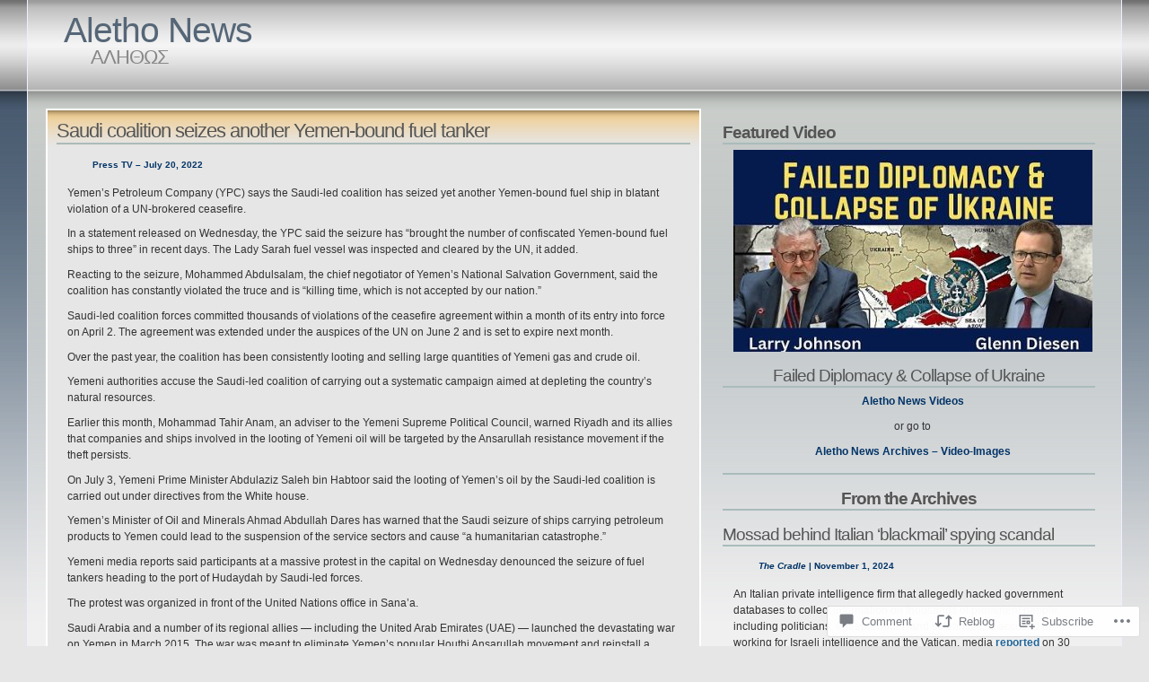

--- FILE ---
content_type: text/html; charset=UTF-8
request_url: https://alethonews.com/2022/07/21/saudi-coalition-seizes-another-yemen-bound-fuel-tanker/
body_size: 40711
content:
<!DOCTYPE html PUBLIC "-//W3C//DTD XHTML 1.1//EN" "http://www.w3.org/TR/xhtml11/DTD/xhtml11.dtd">
<html xmlns="http://www.w3.org/1999/xhtml" lang="en">
<head>
<meta http-equiv="Content-Type" content="text/html; charset=UTF-8" />
<title>Saudi coalition seizes another Yemen-bound fuel tanker &laquo; Aletho News</title>
<link rel="stylesheet" href="https://s0.wp.com/wp-content/themes/pub/andreas04/style.css?m=1741693321i" type="text/css" media="screen" />
<link rel="pingback" href="https://alethonews.com/xmlrpc.php" />
<meta name='robots' content='max-image-preview:large' />
<meta name="google-site-verification" content="KTxZ8gScrxSYw-43N4aE6gdNie9Nchw_NfD9d2hn5i8" />

<!-- Async WordPress.com Remote Login -->
<script id="wpcom_remote_login_js">
var wpcom_remote_login_extra_auth = '';
function wpcom_remote_login_remove_dom_node_id( element_id ) {
	var dom_node = document.getElementById( element_id );
	if ( dom_node ) { dom_node.parentNode.removeChild( dom_node ); }
}
function wpcom_remote_login_remove_dom_node_classes( class_name ) {
	var dom_nodes = document.querySelectorAll( '.' + class_name );
	for ( var i = 0; i < dom_nodes.length; i++ ) {
		dom_nodes[ i ].parentNode.removeChild( dom_nodes[ i ] );
	}
}
function wpcom_remote_login_final_cleanup() {
	wpcom_remote_login_remove_dom_node_classes( "wpcom_remote_login_msg" );
	wpcom_remote_login_remove_dom_node_id( "wpcom_remote_login_key" );
	wpcom_remote_login_remove_dom_node_id( "wpcom_remote_login_validate" );
	wpcom_remote_login_remove_dom_node_id( "wpcom_remote_login_js" );
	wpcom_remote_login_remove_dom_node_id( "wpcom_request_access_iframe" );
	wpcom_remote_login_remove_dom_node_id( "wpcom_request_access_styles" );
}

// Watch for messages back from the remote login
window.addEventListener( "message", function( e ) {
	if ( e.origin === "https://r-login.wordpress.com" ) {
		var data = {};
		try {
			data = JSON.parse( e.data );
		} catch( e ) {
			wpcom_remote_login_final_cleanup();
			return;
		}

		if ( data.msg === 'LOGIN' ) {
			// Clean up the login check iframe
			wpcom_remote_login_remove_dom_node_id( "wpcom_remote_login_key" );

			var id_regex = new RegExp( /^[0-9]+$/ );
			var token_regex = new RegExp( /^.*|.*|.*$/ );
			if (
				token_regex.test( data.token )
				&& id_regex.test( data.wpcomid )
			) {
				// We have everything we need to ask for a login
				var script = document.createElement( "script" );
				script.setAttribute( "id", "wpcom_remote_login_validate" );
				script.src = '/remote-login.php?wpcom_remote_login=validate'
					+ '&wpcomid=' + data.wpcomid
					+ '&token=' + encodeURIComponent( data.token )
					+ '&host=' + window.location.protocol
					+ '//' + window.location.hostname
					+ '&postid=265085'
					+ '&is_singular=1';
				document.body.appendChild( script );
			}

			return;
		}

		// Safari ITP, not logged in, so redirect
		if ( data.msg === 'LOGIN-REDIRECT' ) {
			window.location = 'https://wordpress.com/log-in?redirect_to=' + window.location.href;
			return;
		}

		// Safari ITP, storage access failed, remove the request
		if ( data.msg === 'LOGIN-REMOVE' ) {
			var css_zap = 'html { -webkit-transition: margin-top 1s; transition: margin-top 1s; } /* 9001 */ html { margin-top: 0 !important; } * html body { margin-top: 0 !important; } @media screen and ( max-width: 782px ) { html { margin-top: 0 !important; } * html body { margin-top: 0 !important; } }';
			var style_zap = document.createElement( 'style' );
			style_zap.type = 'text/css';
			style_zap.appendChild( document.createTextNode( css_zap ) );
			document.body.appendChild( style_zap );

			var e = document.getElementById( 'wpcom_request_access_iframe' );
			e.parentNode.removeChild( e );

			document.cookie = 'wordpress_com_login_access=denied; path=/; max-age=31536000';

			return;
		}

		// Safari ITP
		if ( data.msg === 'REQUEST_ACCESS' ) {
			console.log( 'request access: safari' );

			// Check ITP iframe enable/disable knob
			if ( wpcom_remote_login_extra_auth !== 'safari_itp_iframe' ) {
				return;
			}

			// If we are in a "private window" there is no ITP.
			var private_window = false;
			try {
				var opendb = window.openDatabase( null, null, null, null );
			} catch( e ) {
				private_window = true;
			}

			if ( private_window ) {
				console.log( 'private window' );
				return;
			}

			var iframe = document.createElement( 'iframe' );
			iframe.id = 'wpcom_request_access_iframe';
			iframe.setAttribute( 'scrolling', 'no' );
			iframe.setAttribute( 'sandbox', 'allow-storage-access-by-user-activation allow-scripts allow-same-origin allow-top-navigation-by-user-activation' );
			iframe.src = 'https://r-login.wordpress.com/remote-login.php?wpcom_remote_login=request_access&origin=' + encodeURIComponent( data.origin ) + '&wpcomid=' + encodeURIComponent( data.wpcomid );

			var css = 'html { -webkit-transition: margin-top 1s; transition: margin-top 1s; } /* 9001 */ html { margin-top: 46px !important; } * html body { margin-top: 46px !important; } @media screen and ( max-width: 660px ) { html { margin-top: 71px !important; } * html body { margin-top: 71px !important; } #wpcom_request_access_iframe { display: block; height: 71px !important; } } #wpcom_request_access_iframe { border: 0px; height: 46px; position: fixed; top: 0; left: 0; width: 100%; min-width: 100%; z-index: 99999; background: #23282d; } ';

			var style = document.createElement( 'style' );
			style.type = 'text/css';
			style.id = 'wpcom_request_access_styles';
			style.appendChild( document.createTextNode( css ) );
			document.body.appendChild( style );

			document.body.appendChild( iframe );
		}

		if ( data.msg === 'DONE' ) {
			wpcom_remote_login_final_cleanup();
		}
	}
}, false );

// Inject the remote login iframe after the page has had a chance to load
// more critical resources
window.addEventListener( "DOMContentLoaded", function( e ) {
	var iframe = document.createElement( "iframe" );
	iframe.style.display = "none";
	iframe.setAttribute( "scrolling", "no" );
	iframe.setAttribute( "id", "wpcom_remote_login_key" );
	iframe.src = "https://r-login.wordpress.com/remote-login.php"
		+ "?wpcom_remote_login=key"
		+ "&origin=aHR0cHM6Ly9hbGV0aG9uZXdzLmNvbQ%3D%3D"
		+ "&wpcomid=10703098"
		+ "&time=" + Math.floor( Date.now() / 1000 );
	document.body.appendChild( iframe );
}, false );
</script>
<link rel='dns-prefetch' href='//s0.wp.com' />
<link rel='dns-prefetch' href='//widgets.wp.com' />
<link rel='dns-prefetch' href='//wordpress.com' />
<link rel="alternate" type="application/rss+xml" title="Aletho News &raquo; Feed" href="https://alethonews.com/feed/" />
<link rel="alternate" type="application/rss+xml" title="Aletho News &raquo; Comments Feed" href="https://alethonews.com/comments/feed/" />
<link rel="alternate" type="application/rss+xml" title="Aletho News &raquo; Saudi coalition seizes another Yemen-bound fuel&nbsp;tanker Comments Feed" href="https://alethonews.com/2022/07/21/saudi-coalition-seizes-another-yemen-bound-fuel-tanker/feed/" />
	<script type="text/javascript">
		/* <![CDATA[ */
		function addLoadEvent(func) {
			var oldonload = window.onload;
			if (typeof window.onload != 'function') {
				window.onload = func;
			} else {
				window.onload = function () {
					oldonload();
					func();
				}
			}
		}
		/* ]]> */
	</script>
	<link crossorigin='anonymous' rel='stylesheet' id='all-css-0-1' href='/_static/??-eJxtzEkKgDAQRNELGZs4EDfiWUJsxMzYHby+RARB3BQ8KD6cWZgUGSNDKCL7su2RwCJnbdxjCCnVWYtHggO9ZlxFTsQftYaogf+k3x2+4Vv1voRZqrHvpkHJwV5glDTa&cssminify=yes' type='text/css' media='all' />
<style id='wp-emoji-styles-inline-css'>

	img.wp-smiley, img.emoji {
		display: inline !important;
		border: none !important;
		box-shadow: none !important;
		height: 1em !important;
		width: 1em !important;
		margin: 0 0.07em !important;
		vertical-align: -0.1em !important;
		background: none !important;
		padding: 0 !important;
	}
/*# sourceURL=wp-emoji-styles-inline-css */
</style>
<link crossorigin='anonymous' rel='stylesheet' id='all-css-2-1' href='/wp-content/plugins/gutenberg-core/v22.2.0/build/styles/block-library/style.css?m=1764855221i&cssminify=yes' type='text/css' media='all' />
<style id='wp-block-library-inline-css'>
.has-text-align-justify {
	text-align:justify;
}
.has-text-align-justify{text-align:justify;}

/*# sourceURL=wp-block-library-inline-css */
</style><style id='global-styles-inline-css'>
:root{--wp--preset--aspect-ratio--square: 1;--wp--preset--aspect-ratio--4-3: 4/3;--wp--preset--aspect-ratio--3-4: 3/4;--wp--preset--aspect-ratio--3-2: 3/2;--wp--preset--aspect-ratio--2-3: 2/3;--wp--preset--aspect-ratio--16-9: 16/9;--wp--preset--aspect-ratio--9-16: 9/16;--wp--preset--color--black: #000000;--wp--preset--color--cyan-bluish-gray: #abb8c3;--wp--preset--color--white: #ffffff;--wp--preset--color--pale-pink: #f78da7;--wp--preset--color--vivid-red: #cf2e2e;--wp--preset--color--luminous-vivid-orange: #ff6900;--wp--preset--color--luminous-vivid-amber: #fcb900;--wp--preset--color--light-green-cyan: #7bdcb5;--wp--preset--color--vivid-green-cyan: #00d084;--wp--preset--color--pale-cyan-blue: #8ed1fc;--wp--preset--color--vivid-cyan-blue: #0693e3;--wp--preset--color--vivid-purple: #9b51e0;--wp--preset--gradient--vivid-cyan-blue-to-vivid-purple: linear-gradient(135deg,rgb(6,147,227) 0%,rgb(155,81,224) 100%);--wp--preset--gradient--light-green-cyan-to-vivid-green-cyan: linear-gradient(135deg,rgb(122,220,180) 0%,rgb(0,208,130) 100%);--wp--preset--gradient--luminous-vivid-amber-to-luminous-vivid-orange: linear-gradient(135deg,rgb(252,185,0) 0%,rgb(255,105,0) 100%);--wp--preset--gradient--luminous-vivid-orange-to-vivid-red: linear-gradient(135deg,rgb(255,105,0) 0%,rgb(207,46,46) 100%);--wp--preset--gradient--very-light-gray-to-cyan-bluish-gray: linear-gradient(135deg,rgb(238,238,238) 0%,rgb(169,184,195) 100%);--wp--preset--gradient--cool-to-warm-spectrum: linear-gradient(135deg,rgb(74,234,220) 0%,rgb(151,120,209) 20%,rgb(207,42,186) 40%,rgb(238,44,130) 60%,rgb(251,105,98) 80%,rgb(254,248,76) 100%);--wp--preset--gradient--blush-light-purple: linear-gradient(135deg,rgb(255,206,236) 0%,rgb(152,150,240) 100%);--wp--preset--gradient--blush-bordeaux: linear-gradient(135deg,rgb(254,205,165) 0%,rgb(254,45,45) 50%,rgb(107,0,62) 100%);--wp--preset--gradient--luminous-dusk: linear-gradient(135deg,rgb(255,203,112) 0%,rgb(199,81,192) 50%,rgb(65,88,208) 100%);--wp--preset--gradient--pale-ocean: linear-gradient(135deg,rgb(255,245,203) 0%,rgb(182,227,212) 50%,rgb(51,167,181) 100%);--wp--preset--gradient--electric-grass: linear-gradient(135deg,rgb(202,248,128) 0%,rgb(113,206,126) 100%);--wp--preset--gradient--midnight: linear-gradient(135deg,rgb(2,3,129) 0%,rgb(40,116,252) 100%);--wp--preset--font-size--small: 13px;--wp--preset--font-size--medium: 20px;--wp--preset--font-size--large: 36px;--wp--preset--font-size--x-large: 42px;--wp--preset--font-family--albert-sans: 'Albert Sans', sans-serif;--wp--preset--font-family--alegreya: Alegreya, serif;--wp--preset--font-family--arvo: Arvo, serif;--wp--preset--font-family--bodoni-moda: 'Bodoni Moda', serif;--wp--preset--font-family--bricolage-grotesque: 'Bricolage Grotesque', sans-serif;--wp--preset--font-family--cabin: Cabin, sans-serif;--wp--preset--font-family--chivo: Chivo, sans-serif;--wp--preset--font-family--commissioner: Commissioner, sans-serif;--wp--preset--font-family--cormorant: Cormorant, serif;--wp--preset--font-family--courier-prime: 'Courier Prime', monospace;--wp--preset--font-family--crimson-pro: 'Crimson Pro', serif;--wp--preset--font-family--dm-mono: 'DM Mono', monospace;--wp--preset--font-family--dm-sans: 'DM Sans', sans-serif;--wp--preset--font-family--dm-serif-display: 'DM Serif Display', serif;--wp--preset--font-family--domine: Domine, serif;--wp--preset--font-family--eb-garamond: 'EB Garamond', serif;--wp--preset--font-family--epilogue: Epilogue, sans-serif;--wp--preset--font-family--fahkwang: Fahkwang, sans-serif;--wp--preset--font-family--figtree: Figtree, sans-serif;--wp--preset--font-family--fira-sans: 'Fira Sans', sans-serif;--wp--preset--font-family--fjalla-one: 'Fjalla One', sans-serif;--wp--preset--font-family--fraunces: Fraunces, serif;--wp--preset--font-family--gabarito: Gabarito, system-ui;--wp--preset--font-family--ibm-plex-mono: 'IBM Plex Mono', monospace;--wp--preset--font-family--ibm-plex-sans: 'IBM Plex Sans', sans-serif;--wp--preset--font-family--ibarra-real-nova: 'Ibarra Real Nova', serif;--wp--preset--font-family--instrument-serif: 'Instrument Serif', serif;--wp--preset--font-family--inter: Inter, sans-serif;--wp--preset--font-family--josefin-sans: 'Josefin Sans', sans-serif;--wp--preset--font-family--jost: Jost, sans-serif;--wp--preset--font-family--libre-baskerville: 'Libre Baskerville', serif;--wp--preset--font-family--libre-franklin: 'Libre Franklin', sans-serif;--wp--preset--font-family--literata: Literata, serif;--wp--preset--font-family--lora: Lora, serif;--wp--preset--font-family--merriweather: Merriweather, serif;--wp--preset--font-family--montserrat: Montserrat, sans-serif;--wp--preset--font-family--newsreader: Newsreader, serif;--wp--preset--font-family--noto-sans-mono: 'Noto Sans Mono', sans-serif;--wp--preset--font-family--nunito: Nunito, sans-serif;--wp--preset--font-family--open-sans: 'Open Sans', sans-serif;--wp--preset--font-family--overpass: Overpass, sans-serif;--wp--preset--font-family--pt-serif: 'PT Serif', serif;--wp--preset--font-family--petrona: Petrona, serif;--wp--preset--font-family--piazzolla: Piazzolla, serif;--wp--preset--font-family--playfair-display: 'Playfair Display', serif;--wp--preset--font-family--plus-jakarta-sans: 'Plus Jakarta Sans', sans-serif;--wp--preset--font-family--poppins: Poppins, sans-serif;--wp--preset--font-family--raleway: Raleway, sans-serif;--wp--preset--font-family--roboto: Roboto, sans-serif;--wp--preset--font-family--roboto-slab: 'Roboto Slab', serif;--wp--preset--font-family--rubik: Rubik, sans-serif;--wp--preset--font-family--rufina: Rufina, serif;--wp--preset--font-family--sora: Sora, sans-serif;--wp--preset--font-family--source-sans-3: 'Source Sans 3', sans-serif;--wp--preset--font-family--source-serif-4: 'Source Serif 4', serif;--wp--preset--font-family--space-mono: 'Space Mono', monospace;--wp--preset--font-family--syne: Syne, sans-serif;--wp--preset--font-family--texturina: Texturina, serif;--wp--preset--font-family--urbanist: Urbanist, sans-serif;--wp--preset--font-family--work-sans: 'Work Sans', sans-serif;--wp--preset--spacing--20: 0.44rem;--wp--preset--spacing--30: 0.67rem;--wp--preset--spacing--40: 1rem;--wp--preset--spacing--50: 1.5rem;--wp--preset--spacing--60: 2.25rem;--wp--preset--spacing--70: 3.38rem;--wp--preset--spacing--80: 5.06rem;--wp--preset--shadow--natural: 6px 6px 9px rgba(0, 0, 0, 0.2);--wp--preset--shadow--deep: 12px 12px 50px rgba(0, 0, 0, 0.4);--wp--preset--shadow--sharp: 6px 6px 0px rgba(0, 0, 0, 0.2);--wp--preset--shadow--outlined: 6px 6px 0px -3px rgb(255, 255, 255), 6px 6px rgb(0, 0, 0);--wp--preset--shadow--crisp: 6px 6px 0px rgb(0, 0, 0);}:where(.is-layout-flex){gap: 0.5em;}:where(.is-layout-grid){gap: 0.5em;}body .is-layout-flex{display: flex;}.is-layout-flex{flex-wrap: wrap;align-items: center;}.is-layout-flex > :is(*, div){margin: 0;}body .is-layout-grid{display: grid;}.is-layout-grid > :is(*, div){margin: 0;}:where(.wp-block-columns.is-layout-flex){gap: 2em;}:where(.wp-block-columns.is-layout-grid){gap: 2em;}:where(.wp-block-post-template.is-layout-flex){gap: 1.25em;}:where(.wp-block-post-template.is-layout-grid){gap: 1.25em;}.has-black-color{color: var(--wp--preset--color--black) !important;}.has-cyan-bluish-gray-color{color: var(--wp--preset--color--cyan-bluish-gray) !important;}.has-white-color{color: var(--wp--preset--color--white) !important;}.has-pale-pink-color{color: var(--wp--preset--color--pale-pink) !important;}.has-vivid-red-color{color: var(--wp--preset--color--vivid-red) !important;}.has-luminous-vivid-orange-color{color: var(--wp--preset--color--luminous-vivid-orange) !important;}.has-luminous-vivid-amber-color{color: var(--wp--preset--color--luminous-vivid-amber) !important;}.has-light-green-cyan-color{color: var(--wp--preset--color--light-green-cyan) !important;}.has-vivid-green-cyan-color{color: var(--wp--preset--color--vivid-green-cyan) !important;}.has-pale-cyan-blue-color{color: var(--wp--preset--color--pale-cyan-blue) !important;}.has-vivid-cyan-blue-color{color: var(--wp--preset--color--vivid-cyan-blue) !important;}.has-vivid-purple-color{color: var(--wp--preset--color--vivid-purple) !important;}.has-black-background-color{background-color: var(--wp--preset--color--black) !important;}.has-cyan-bluish-gray-background-color{background-color: var(--wp--preset--color--cyan-bluish-gray) !important;}.has-white-background-color{background-color: var(--wp--preset--color--white) !important;}.has-pale-pink-background-color{background-color: var(--wp--preset--color--pale-pink) !important;}.has-vivid-red-background-color{background-color: var(--wp--preset--color--vivid-red) !important;}.has-luminous-vivid-orange-background-color{background-color: var(--wp--preset--color--luminous-vivid-orange) !important;}.has-luminous-vivid-amber-background-color{background-color: var(--wp--preset--color--luminous-vivid-amber) !important;}.has-light-green-cyan-background-color{background-color: var(--wp--preset--color--light-green-cyan) !important;}.has-vivid-green-cyan-background-color{background-color: var(--wp--preset--color--vivid-green-cyan) !important;}.has-pale-cyan-blue-background-color{background-color: var(--wp--preset--color--pale-cyan-blue) !important;}.has-vivid-cyan-blue-background-color{background-color: var(--wp--preset--color--vivid-cyan-blue) !important;}.has-vivid-purple-background-color{background-color: var(--wp--preset--color--vivid-purple) !important;}.has-black-border-color{border-color: var(--wp--preset--color--black) !important;}.has-cyan-bluish-gray-border-color{border-color: var(--wp--preset--color--cyan-bluish-gray) !important;}.has-white-border-color{border-color: var(--wp--preset--color--white) !important;}.has-pale-pink-border-color{border-color: var(--wp--preset--color--pale-pink) !important;}.has-vivid-red-border-color{border-color: var(--wp--preset--color--vivid-red) !important;}.has-luminous-vivid-orange-border-color{border-color: var(--wp--preset--color--luminous-vivid-orange) !important;}.has-luminous-vivid-amber-border-color{border-color: var(--wp--preset--color--luminous-vivid-amber) !important;}.has-light-green-cyan-border-color{border-color: var(--wp--preset--color--light-green-cyan) !important;}.has-vivid-green-cyan-border-color{border-color: var(--wp--preset--color--vivid-green-cyan) !important;}.has-pale-cyan-blue-border-color{border-color: var(--wp--preset--color--pale-cyan-blue) !important;}.has-vivid-cyan-blue-border-color{border-color: var(--wp--preset--color--vivid-cyan-blue) !important;}.has-vivid-purple-border-color{border-color: var(--wp--preset--color--vivid-purple) !important;}.has-vivid-cyan-blue-to-vivid-purple-gradient-background{background: var(--wp--preset--gradient--vivid-cyan-blue-to-vivid-purple) !important;}.has-light-green-cyan-to-vivid-green-cyan-gradient-background{background: var(--wp--preset--gradient--light-green-cyan-to-vivid-green-cyan) !important;}.has-luminous-vivid-amber-to-luminous-vivid-orange-gradient-background{background: var(--wp--preset--gradient--luminous-vivid-amber-to-luminous-vivid-orange) !important;}.has-luminous-vivid-orange-to-vivid-red-gradient-background{background: var(--wp--preset--gradient--luminous-vivid-orange-to-vivid-red) !important;}.has-very-light-gray-to-cyan-bluish-gray-gradient-background{background: var(--wp--preset--gradient--very-light-gray-to-cyan-bluish-gray) !important;}.has-cool-to-warm-spectrum-gradient-background{background: var(--wp--preset--gradient--cool-to-warm-spectrum) !important;}.has-blush-light-purple-gradient-background{background: var(--wp--preset--gradient--blush-light-purple) !important;}.has-blush-bordeaux-gradient-background{background: var(--wp--preset--gradient--blush-bordeaux) !important;}.has-luminous-dusk-gradient-background{background: var(--wp--preset--gradient--luminous-dusk) !important;}.has-pale-ocean-gradient-background{background: var(--wp--preset--gradient--pale-ocean) !important;}.has-electric-grass-gradient-background{background: var(--wp--preset--gradient--electric-grass) !important;}.has-midnight-gradient-background{background: var(--wp--preset--gradient--midnight) !important;}.has-small-font-size{font-size: var(--wp--preset--font-size--small) !important;}.has-medium-font-size{font-size: var(--wp--preset--font-size--medium) !important;}.has-large-font-size{font-size: var(--wp--preset--font-size--large) !important;}.has-x-large-font-size{font-size: var(--wp--preset--font-size--x-large) !important;}.has-albert-sans-font-family{font-family: var(--wp--preset--font-family--albert-sans) !important;}.has-alegreya-font-family{font-family: var(--wp--preset--font-family--alegreya) !important;}.has-arvo-font-family{font-family: var(--wp--preset--font-family--arvo) !important;}.has-bodoni-moda-font-family{font-family: var(--wp--preset--font-family--bodoni-moda) !important;}.has-bricolage-grotesque-font-family{font-family: var(--wp--preset--font-family--bricolage-grotesque) !important;}.has-cabin-font-family{font-family: var(--wp--preset--font-family--cabin) !important;}.has-chivo-font-family{font-family: var(--wp--preset--font-family--chivo) !important;}.has-commissioner-font-family{font-family: var(--wp--preset--font-family--commissioner) !important;}.has-cormorant-font-family{font-family: var(--wp--preset--font-family--cormorant) !important;}.has-courier-prime-font-family{font-family: var(--wp--preset--font-family--courier-prime) !important;}.has-crimson-pro-font-family{font-family: var(--wp--preset--font-family--crimson-pro) !important;}.has-dm-mono-font-family{font-family: var(--wp--preset--font-family--dm-mono) !important;}.has-dm-sans-font-family{font-family: var(--wp--preset--font-family--dm-sans) !important;}.has-dm-serif-display-font-family{font-family: var(--wp--preset--font-family--dm-serif-display) !important;}.has-domine-font-family{font-family: var(--wp--preset--font-family--domine) !important;}.has-eb-garamond-font-family{font-family: var(--wp--preset--font-family--eb-garamond) !important;}.has-epilogue-font-family{font-family: var(--wp--preset--font-family--epilogue) !important;}.has-fahkwang-font-family{font-family: var(--wp--preset--font-family--fahkwang) !important;}.has-figtree-font-family{font-family: var(--wp--preset--font-family--figtree) !important;}.has-fira-sans-font-family{font-family: var(--wp--preset--font-family--fira-sans) !important;}.has-fjalla-one-font-family{font-family: var(--wp--preset--font-family--fjalla-one) !important;}.has-fraunces-font-family{font-family: var(--wp--preset--font-family--fraunces) !important;}.has-gabarito-font-family{font-family: var(--wp--preset--font-family--gabarito) !important;}.has-ibm-plex-mono-font-family{font-family: var(--wp--preset--font-family--ibm-plex-mono) !important;}.has-ibm-plex-sans-font-family{font-family: var(--wp--preset--font-family--ibm-plex-sans) !important;}.has-ibarra-real-nova-font-family{font-family: var(--wp--preset--font-family--ibarra-real-nova) !important;}.has-instrument-serif-font-family{font-family: var(--wp--preset--font-family--instrument-serif) !important;}.has-inter-font-family{font-family: var(--wp--preset--font-family--inter) !important;}.has-josefin-sans-font-family{font-family: var(--wp--preset--font-family--josefin-sans) !important;}.has-jost-font-family{font-family: var(--wp--preset--font-family--jost) !important;}.has-libre-baskerville-font-family{font-family: var(--wp--preset--font-family--libre-baskerville) !important;}.has-libre-franklin-font-family{font-family: var(--wp--preset--font-family--libre-franklin) !important;}.has-literata-font-family{font-family: var(--wp--preset--font-family--literata) !important;}.has-lora-font-family{font-family: var(--wp--preset--font-family--lora) !important;}.has-merriweather-font-family{font-family: var(--wp--preset--font-family--merriweather) !important;}.has-montserrat-font-family{font-family: var(--wp--preset--font-family--montserrat) !important;}.has-newsreader-font-family{font-family: var(--wp--preset--font-family--newsreader) !important;}.has-noto-sans-mono-font-family{font-family: var(--wp--preset--font-family--noto-sans-mono) !important;}.has-nunito-font-family{font-family: var(--wp--preset--font-family--nunito) !important;}.has-open-sans-font-family{font-family: var(--wp--preset--font-family--open-sans) !important;}.has-overpass-font-family{font-family: var(--wp--preset--font-family--overpass) !important;}.has-pt-serif-font-family{font-family: var(--wp--preset--font-family--pt-serif) !important;}.has-petrona-font-family{font-family: var(--wp--preset--font-family--petrona) !important;}.has-piazzolla-font-family{font-family: var(--wp--preset--font-family--piazzolla) !important;}.has-playfair-display-font-family{font-family: var(--wp--preset--font-family--playfair-display) !important;}.has-plus-jakarta-sans-font-family{font-family: var(--wp--preset--font-family--plus-jakarta-sans) !important;}.has-poppins-font-family{font-family: var(--wp--preset--font-family--poppins) !important;}.has-raleway-font-family{font-family: var(--wp--preset--font-family--raleway) !important;}.has-roboto-font-family{font-family: var(--wp--preset--font-family--roboto) !important;}.has-roboto-slab-font-family{font-family: var(--wp--preset--font-family--roboto-slab) !important;}.has-rubik-font-family{font-family: var(--wp--preset--font-family--rubik) !important;}.has-rufina-font-family{font-family: var(--wp--preset--font-family--rufina) !important;}.has-sora-font-family{font-family: var(--wp--preset--font-family--sora) !important;}.has-source-sans-3-font-family{font-family: var(--wp--preset--font-family--source-sans-3) !important;}.has-source-serif-4-font-family{font-family: var(--wp--preset--font-family--source-serif-4) !important;}.has-space-mono-font-family{font-family: var(--wp--preset--font-family--space-mono) !important;}.has-syne-font-family{font-family: var(--wp--preset--font-family--syne) !important;}.has-texturina-font-family{font-family: var(--wp--preset--font-family--texturina) !important;}.has-urbanist-font-family{font-family: var(--wp--preset--font-family--urbanist) !important;}.has-work-sans-font-family{font-family: var(--wp--preset--font-family--work-sans) !important;}
/*# sourceURL=global-styles-inline-css */
</style>

<style id='classic-theme-styles-inline-css'>
/*! This file is auto-generated */
.wp-block-button__link{color:#fff;background-color:#32373c;border-radius:9999px;box-shadow:none;text-decoration:none;padding:calc(.667em + 2px) calc(1.333em + 2px);font-size:1.125em}.wp-block-file__button{background:#32373c;color:#fff;text-decoration:none}
/*# sourceURL=/wp-includes/css/classic-themes.min.css */
</style>
<link crossorigin='anonymous' rel='stylesheet' id='all-css-4-1' href='/_static/??-eJx9j8EOwjAIhl/IyvTgvBgfxXQtmZ2jbQrdfHxZll3U7ELgh48fYM7GpSgYBaiaPNY+RAaXCqpO2QroBKEPFkckHTs65gP8x+bgexTFecuN4HsfyWpjui4XZDYaKVQy8lQv3uMGlGzdy6i0rlgbQCnFrfmYMPpUwFZJZEWC+8GAi4OuhtHDhKVTaxWXN/m7Xo650+3UXprm3J6a6/ABpBt3RQ==&cssminify=yes' type='text/css' media='all' />
<link rel='stylesheet' id='verbum-gutenberg-css-css' href='https://widgets.wp.com/verbum-block-editor/block-editor.css?ver=1738686361' media='all' />
<link crossorigin='anonymous' rel='stylesheet' id='all-css-6-1' href='/_static/??-eJx9jFEKg0AMRC9kDMJK24/Ss9hlu8RmE3FXen1jBcUi/Zs3wxv8DOBVSpCCaYKBp0iS0WtKVgHTOxjln6a2pkJC0UJm5y2sw/nnGJ6s0WL8Hu74T4pBgdV3hVQOAC/uaFzUR7o3rr05d700rp8Bg7ZNhA==&cssminify=yes' type='text/css' media='all' />
<link crossorigin='anonymous' rel='stylesheet' id='print-css-7-1' href='/wp-content/mu-plugins/global-print/global-print.css?m=1465851035i&cssminify=yes' type='text/css' media='print' />
<style id='jetpack-global-styles-frontend-style-inline-css'>
:root { --font-headings: unset; --font-base: unset; --font-headings-default: -apple-system,BlinkMacSystemFont,"Segoe UI",Roboto,Oxygen-Sans,Ubuntu,Cantarell,"Helvetica Neue",sans-serif; --font-base-default: -apple-system,BlinkMacSystemFont,"Segoe UI",Roboto,Oxygen-Sans,Ubuntu,Cantarell,"Helvetica Neue",sans-serif;}
/*# sourceURL=jetpack-global-styles-frontend-style-inline-css */
</style>
<link crossorigin='anonymous' rel='stylesheet' id='all-css-10-1' href='/_static/??-eJyNjcEKwjAQRH/IuFRT6kX8FNkmS5K6yQY3Qfx7bfEiXrwM82B4A49qnJRGpUHupnIPqSgs1Cq624chi6zhO5OCRryTR++fW00l7J3qDv43XVNxoOISsmEJol/wY2uR8vs3WggsM/I6uOTzMI3Hw8lOg11eUT1JKA==&cssminify=yes' type='text/css' media='all' />
<script type="text/javascript" id="jetpack_related-posts-js-extra">
/* <![CDATA[ */
var related_posts_js_options = {"post_heading":"h4"};
//# sourceURL=jetpack_related-posts-js-extra
/* ]]> */
</script>
<script type="text/javascript" id="wpcom-actionbar-placeholder-js-extra">
/* <![CDATA[ */
var actionbardata = {"siteID":"10703098","postID":"265085","siteURL":"https://alethonews.com","xhrURL":"https://alethonews.com/wp-admin/admin-ajax.php","nonce":"f70ec016d6","isLoggedIn":"","statusMessage":"","subsEmailDefault":"instantly","proxyScriptUrl":"https://s0.wp.com/wp-content/js/wpcom-proxy-request.js?m=1513050504i&amp;ver=20211021","shortlink":"https://wp.me/pIUmC-16Xz","i18n":{"followedText":"New posts from this site will now appear in your \u003Ca href=\"https://wordpress.com/reader\"\u003EReader\u003C/a\u003E","foldBar":"Collapse this bar","unfoldBar":"Expand this bar","shortLinkCopied":"Shortlink copied to clipboard."}};
//# sourceURL=wpcom-actionbar-placeholder-js-extra
/* ]]> */
</script>
<script type="text/javascript" id="jetpack-mu-wpcom-settings-js-before">
/* <![CDATA[ */
var JETPACK_MU_WPCOM_SETTINGS = {"assetsUrl":"https://s0.wp.com/wp-content/mu-plugins/jetpack-mu-wpcom-plugin/moon/jetpack_vendor/automattic/jetpack-mu-wpcom/src/build/"};
//# sourceURL=jetpack-mu-wpcom-settings-js-before
/* ]]> */
</script>
<script crossorigin='anonymous' type='text/javascript'  src='/_static/??/wp-content/mu-plugins/jetpack-plugin/moon/_inc/build/related-posts/related-posts.min.js,/wp-content/js/rlt-proxy.js?m=1755006225j'></script>
<script type="text/javascript" id="rlt-proxy-js-after">
/* <![CDATA[ */
	rltInitialize( {"token":null,"iframeOrigins":["https:\/\/widgets.wp.com"]} );
//# sourceURL=rlt-proxy-js-after
/* ]]> */
</script>
<link rel="EditURI" type="application/rsd+xml" title="RSD" href="https://alethonews.wordpress.com/xmlrpc.php?rsd" />
<meta name="generator" content="WordPress.com" />
<link rel="canonical" href="https://alethonews.com/2022/07/21/saudi-coalition-seizes-another-yemen-bound-fuel-tanker/" />
<link rel='shortlink' href='https://wp.me/pIUmC-16Xz' />
<link rel="alternate" type="application/json+oembed" href="https://public-api.wordpress.com/oembed/?format=json&amp;url=https%3A%2F%2Falethonews.com%2F2022%2F07%2F21%2Fsaudi-coalition-seizes-another-yemen-bound-fuel-tanker%2F&amp;for=wpcom-auto-discovery" /><link rel="alternate" type="application/xml+oembed" href="https://public-api.wordpress.com/oembed/?format=xml&amp;url=https%3A%2F%2Falethonews.com%2F2022%2F07%2F21%2Fsaudi-coalition-seizes-another-yemen-bound-fuel-tanker%2F&amp;for=wpcom-auto-discovery" />
<!-- Jetpack Open Graph Tags -->
<meta property="og:type" content="article" />
<meta property="og:title" content="Saudi coalition seizes another Yemen-bound fuel tanker" />
<meta property="og:url" content="https://alethonews.com/2022/07/21/saudi-coalition-seizes-another-yemen-bound-fuel-tanker/" />
<meta property="og:description" content="Press TV &#8211; July 20, 2022 Yemen’s Petroleum Company (YPC) says the Saudi-led coalition has seized yet another Yemen-bound fuel ship in blatant violation of a UN-brokered ceasefire. In a statem…" />
<meta property="article:published_time" content="2022-07-21T16:33:58+00:00" />
<meta property="article:modified_time" content="2022-07-21T16:33:58+00:00" />
<meta property="og:site_name" content="Aletho News" />
<meta property="og:image" content="https://secure.gravatar.com/blavatar/95aa7b1e089fbe5650702ab1a25c6e7767f9f0767cb81268f259de947433588f?s=200&#038;ts=1766587219" />
<meta property="og:image:width" content="200" />
<meta property="og:image:height" content="200" />
<meta property="og:image:alt" content="" />
<meta property="og:locale" content="en_US" />
<meta property="article:publisher" content="https://www.facebook.com/WordPresscom" />
<meta name="twitter:creator" content="@Aletho" />
<meta name="twitter:site" content="@Aletho" />
<meta name="twitter:text:title" content="Saudi coalition seizes another Yemen-bound fuel&nbsp;tanker" />
<meta name="twitter:image" content="https://secure.gravatar.com/blavatar/95aa7b1e089fbe5650702ab1a25c6e7767f9f0767cb81268f259de947433588f?s=240" />
<meta name="twitter:card" content="summary" />

<!-- End Jetpack Open Graph Tags -->
<link rel="shortcut icon" type="image/x-icon" href="https://secure.gravatar.com/blavatar/95aa7b1e089fbe5650702ab1a25c6e7767f9f0767cb81268f259de947433588f?s=32" sizes="16x16" />
<link rel="icon" type="image/x-icon" href="https://secure.gravatar.com/blavatar/95aa7b1e089fbe5650702ab1a25c6e7767f9f0767cb81268f259de947433588f?s=32" sizes="16x16" />
<link rel="apple-touch-icon" href="https://secure.gravatar.com/blavatar/95aa7b1e089fbe5650702ab1a25c6e7767f9f0767cb81268f259de947433588f?s=114" />
<link rel='openid.server' href='https://alethonews.com/?openidserver=1' />
<link rel='openid.delegate' href='https://alethonews.com/' />
<link rel="search" type="application/opensearchdescription+xml" href="https://alethonews.com/osd.xml" title="Aletho News" />
<link rel="search" type="application/opensearchdescription+xml" href="https://s1.wp.com/opensearch.xml" title="WordPress.com" />
<style type="text/css">.recentcomments a{display:inline !important;padding:0 !important;margin:0 !important;}</style>		<style type="text/css">
			.recentcomments a {
				display: inline !important;
				padding: 0 !important;
				margin: 0 !important;
			}

			table.recentcommentsavatartop img.avatar, table.recentcommentsavatarend img.avatar {
				border: 0px;
				margin: 0;
			}

			table.recentcommentsavatartop a, table.recentcommentsavatarend a {
				border: 0px !important;
				background-color: transparent !important;
			}

			td.recentcommentsavatarend, td.recentcommentsavatartop {
				padding: 0px 0px 1px 0px;
				margin: 0px;
			}

			td.recentcommentstextend {
				border: none !important;
				padding: 0px 0px 2px 10px;
			}

			.rtl td.recentcommentstextend {
				padding: 0px 10px 2px 0px;
			}

			td.recentcommentstexttop {
				border: none;
				padding: 0px 0px 0px 10px;
			}

			.rtl td.recentcommentstexttop {
				padding: 0px 10px 0px 0px;
			}
		</style>
		<meta name="description" content="Press TV - July 20, 2022 Yemen’s Petroleum Company (YPC) says the Saudi-led coalition has seized yet another Yemen-bound fuel ship in blatant violation of a UN-brokered ceasefire. In a statement released on Wednesday, the YPC said the seizure has “brought the number of confiscated Yemen-bound fuel ships to three” in recent days. The Lady&hellip;" />
<link crossorigin='anonymous' rel='stylesheet' id='all-css-0-3' href='/_static/??-eJyVjkEKwkAMRS9kG2rR4kI8irTpIGknyTCZ0OtXsRXc6fJ9Ho8PS6pQpQQpwF6l6A8SgymU1OO8MbCqwJ0EYYiKs4EtlEKu0ewAvxdYR4/BAPusbiF+pH34N/i+5BRHMB8MM6VC+pS/qGaSV/nG16Y7tZfu3DbHaQXdH15M&cssminify=yes' type='text/css' media='all' />
</head>

<body class="wp-singular post-template-default single single-post postid-265085 single-format-standard wp-theme-pubandreas04 customizer-styles-applied jetpack-reblog-enabled">
  <div id="container">

<div id="sitetitle">
<h1><a href="https://alethonews.com/" rel="home">Aletho News</a></h1>
<h2>ΑΛΗΘΩΣ</h2>
</div>

<div id="menu">
	</div>

    <div id="content">

      <div id="left">

        
          
              <div id="post-265085" class="entry post-265085 post type-post status-publish format-standard hentry category-illegal-occupation category-war-crimes tag-saudi-arabia tag-yemen">

                <h2>Saudi coalition seizes another Yemen-bound fuel&nbsp;tanker</h2>

                <blockquote>
<h5><a href="https://www.presstv.ir/Detail/2022/07/20/685960/Saudi-Arabia-Yemen-UAE-US-YPC-UN-" target="_blank" rel="noopener"><span style="color:#003366;">Press TV &#8211; July 20, 2022</span></a></h5>
</blockquote>
<p>Yemen’s Petroleum Company (YPC) says the Saudi-led coalition has seized yet another Yemen-bound fuel ship in blatant violation of a UN-brokered ceasefire.</p>
<p>In a statement released on Wednesday, the YPC said the seizure has “brought the number of confiscated Yemen-bound fuel ships to three” in recent days. The Lady Sarah fuel vessel was inspected and cleared by the UN, it added.</p>
<p>Reacting to the seizure, Mohammed Abdulsalam, the chief negotiator of Yemen&#8217;s National Salvation Government, said the coalition has constantly violated the truce and is “killing time, which is not accepted by our nation.”</p>
<p>Saudi-led coalition forces committed thousands of violations of the ceasefire agreement within a month of its entry into force on April 2. The agreement was extended under the auspices of the UN on June 2 and is set to expire next month.</p>
<p>Over the past year, the coalition has been consistently looting and selling large quantities of Yemeni gas and crude oil.</p>
<p>Yemeni authorities accuse the Saudi-led coalition of carrying out a systematic campaign aimed at depleting the country’s natural resources.</p>
<p>Earlier this month, Mohammad Tahir Anam, an adviser to the Yemeni Supreme Political Council, warned Riyadh and its allies that companies and ships involved in the looting of Yemeni oil will be targeted by the Ansarullah resistance movement if the theft persists.</p>
<p>On July 3, Yemeni Prime Minister Abdulaziz Saleh bin Habtoor said the looting of Yemen’s oil by the Saudi-led coalition is carried out under directives from the White house.</p>
<p>Yemen’s Minister of Oil and Minerals Ahmad Abdullah Dares has warned that the Saudi seizure of ships carrying petroleum products to Yemen could lead to the suspension of the service sectors and cause “a humanitarian catastrophe.”</p>
<p>Yemeni media reports said participants at a massive protest in the capital on Wednesday denounced the seizure of fuel tankers heading to the port of Hudaydah by Saudi-led forces.</p>
<p>The protest was organized in front of the United Nations office in Sana’a.</p>
<p>Saudi Arabia and a number of its regional allies — including the United Arab Emirates (UAE) — launched the devastating war on Yemen in March 2015. The war was meant to eliminate Yemen’s popular Houthi Ansarullah movement and reinstall a former regime. The conflict, accompanied by a tight siege, has failed to reach its goals, but has killed hundreds of thousands of Yemeni people.</p>
<p>The Yemeni army and popular committees have intensified their retaliatory attacks against targets deep inside Saudi Arabia and the UAE in response to the Saudi siege.</p>
<div id="jp-post-flair" class="sharedaddy sd-like-enabled sd-sharing-enabled"><div class="sharedaddy sd-sharing-enabled"><div class="robots-nocontent sd-block sd-social sd-social-icon sd-sharing"><h3 class="sd-title">Share this:</h3><div class="sd-content"><ul><li class="share-twitter"><a rel="nofollow noopener noreferrer"
				data-shared="sharing-twitter-265085"
				class="share-twitter sd-button share-icon no-text"
				href="https://alethonews.com/2022/07/21/saudi-coalition-seizes-another-yemen-bound-fuel-tanker/?share=twitter"
				target="_blank"
				aria-labelledby="sharing-twitter-265085"
				>
				<span id="sharing-twitter-265085" hidden>Click to share on X (Opens in new window)</span>
				<span>X</span>
			</a></li><li class="share-email"><a rel="nofollow noopener noreferrer"
				data-shared="sharing-email-265085"
				class="share-email sd-button share-icon no-text"
				href="mailto:?subject=%5BShared%20Post%5D%20Saudi%20coalition%20seizes%20another%20Yemen-bound%20fuel%20tanker&#038;body=https%3A%2F%2Falethonews.com%2F2022%2F07%2F21%2Fsaudi-coalition-seizes-another-yemen-bound-fuel-tanker%2F&#038;share=email"
				target="_blank"
				aria-labelledby="sharing-email-265085"
				data-email-share-error-title="Do you have email set up?" data-email-share-error-text="If you&#039;re having problems sharing via email, you might not have email set up for your browser. You may need to create a new email yourself." data-email-share-nonce="6e5d3b6cad" data-email-share-track-url="https://alethonews.com/2022/07/21/saudi-coalition-seizes-another-yemen-bound-fuel-tanker/?share=email">
				<span id="sharing-email-265085" hidden>Click to email a link to a friend (Opens in new window)</span>
				<span>Email</span>
			</a></li><li class="share-print"><a rel="nofollow noopener noreferrer"
				data-shared="sharing-print-265085"
				class="share-print sd-button share-icon no-text"
				href="https://alethonews.com/2022/07/21/saudi-coalition-seizes-another-yemen-bound-fuel-tanker/#print?share=print"
				target="_blank"
				aria-labelledby="sharing-print-265085"
				>
				<span id="sharing-print-265085" hidden>Click to print (Opens in new window)</span>
				<span>Print</span>
			</a></li><li class="share-facebook"><a rel="nofollow noopener noreferrer"
				data-shared="sharing-facebook-265085"
				class="share-facebook sd-button share-icon no-text"
				href="https://alethonews.com/2022/07/21/saudi-coalition-seizes-another-yemen-bound-fuel-tanker/?share=facebook"
				target="_blank"
				aria-labelledby="sharing-facebook-265085"
				>
				<span id="sharing-facebook-265085" hidden>Click to share on Facebook (Opens in new window)</span>
				<span>Facebook</span>
			</a></li><li class="share-pinterest"><a rel="nofollow noopener noreferrer"
				data-shared="sharing-pinterest-265085"
				class="share-pinterest sd-button share-icon no-text"
				href="https://alethonews.com/2022/07/21/saudi-coalition-seizes-another-yemen-bound-fuel-tanker/?share=pinterest"
				target="_blank"
				aria-labelledby="sharing-pinterest-265085"
				>
				<span id="sharing-pinterest-265085" hidden>Click to share on Pinterest (Opens in new window)</span>
				<span>Pinterest</span>
			</a></li><li><a href="#" class="sharing-anchor sd-button share-more"><span>More</span></a></li><li class="share-end"></li></ul><div class="sharing-hidden"><div class="inner" style="display: none;"><ul><li class="share-pocket"><a rel="nofollow noopener noreferrer"
				data-shared="sharing-pocket-265085"
				class="share-pocket sd-button share-icon no-text"
				href="https://alethonews.com/2022/07/21/saudi-coalition-seizes-another-yemen-bound-fuel-tanker/?share=pocket"
				target="_blank"
				aria-labelledby="sharing-pocket-265085"
				>
				<span id="sharing-pocket-265085" hidden>Click to share on Pocket (Opens in new window)</span>
				<span>Pocket</span>
			</a></li><li class="share-reddit"><a rel="nofollow noopener noreferrer"
				data-shared="sharing-reddit-265085"
				class="share-reddit sd-button share-icon no-text"
				href="https://alethonews.com/2022/07/21/saudi-coalition-seizes-another-yemen-bound-fuel-tanker/?share=reddit"
				target="_blank"
				aria-labelledby="sharing-reddit-265085"
				>
				<span id="sharing-reddit-265085" hidden>Click to share on Reddit (Opens in new window)</span>
				<span>Reddit</span>
			</a></li><li class="share-telegram"><a rel="nofollow noopener noreferrer"
				data-shared="sharing-telegram-265085"
				class="share-telegram sd-button share-icon no-text"
				href="https://alethonews.com/2022/07/21/saudi-coalition-seizes-another-yemen-bound-fuel-tanker/?share=telegram"
				target="_blank"
				aria-labelledby="sharing-telegram-265085"
				>
				<span id="sharing-telegram-265085" hidden>Click to share on Telegram (Opens in new window)</span>
				<span>Telegram</span>
			</a></li><li class="share-tumblr"><a rel="nofollow noopener noreferrer"
				data-shared="sharing-tumblr-265085"
				class="share-tumblr sd-button share-icon no-text"
				href="https://alethonews.com/2022/07/21/saudi-coalition-seizes-another-yemen-bound-fuel-tanker/?share=tumblr"
				target="_blank"
				aria-labelledby="sharing-tumblr-265085"
				>
				<span id="sharing-tumblr-265085" hidden>Click to share on Tumblr (Opens in new window)</span>
				<span>Tumblr</span>
			</a></li><li class="share-jetpack-whatsapp"><a rel="nofollow noopener noreferrer"
				data-shared="sharing-whatsapp-265085"
				class="share-jetpack-whatsapp sd-button share-icon no-text"
				href="https://alethonews.com/2022/07/21/saudi-coalition-seizes-another-yemen-bound-fuel-tanker/?share=jetpack-whatsapp"
				target="_blank"
				aria-labelledby="sharing-whatsapp-265085"
				>
				<span id="sharing-whatsapp-265085" hidden>Click to share on WhatsApp (Opens in new window)</span>
				<span>WhatsApp</span>
			</a></li><li class="share-linkedin"><a rel="nofollow noopener noreferrer"
				data-shared="sharing-linkedin-265085"
				class="share-linkedin sd-button share-icon no-text"
				href="https://alethonews.com/2022/07/21/saudi-coalition-seizes-another-yemen-bound-fuel-tanker/?share=linkedin"
				target="_blank"
				aria-labelledby="sharing-linkedin-265085"
				>
				<span id="sharing-linkedin-265085" hidden>Click to share on LinkedIn (Opens in new window)</span>
				<span>LinkedIn</span>
			</a></li><li class="share-end"></li></ul></div></div></div></div></div><div class='sharedaddy sd-block sd-like jetpack-likes-widget-wrapper jetpack-likes-widget-unloaded' id='like-post-wrapper-10703098-265085-694bfb5379adf' data-src='//widgets.wp.com/likes/index.html?ver=20251224#blog_id=10703098&amp;post_id=265085&amp;origin=alethonews.wordpress.com&amp;obj_id=10703098-265085-694bfb5379adf&amp;domain=alethonews.com' data-name='like-post-frame-10703098-265085-694bfb5379adf' data-title='Like or Reblog'><div class='likes-widget-placeholder post-likes-widget-placeholder' style='height: 55px;'><span class='button'><span>Like</span></span> <span class='loading'>Loading...</span></div><span class='sd-text-color'></span><a class='sd-link-color'></a></div>
<div id='jp-relatedposts' class='jp-relatedposts' >
	<h3 class="jp-relatedposts-headline"><em>Related</em></h3>
</div></div>		                <p class="meta">

               		<span class="date">
                                        <a href="https://alethonews.com/2022/07/21/">July 21, 2022</a> - <!-- at 10:33 am -->
                  </span>

									<span class="postedby">
	                  Posted by	               		<a href="https://alethonews.com/author/aletho/" title="Posts by aletho" rel="author">aletho</a> |
	                  <a href="https://alethonews.com/category/illegal-occupation/" rel="category tag">Illegal Occupation</a>, <a href="https://alethonews.com/category/war-crimes/" rel="category tag">War Crimes</a>					   | <a href="https://alethonews.com/tag/saudi-arabia/" rel="tag">Saudi Arabia</a>, <a href="https://alethonews.com/tag/yemen/" rel="tag">Yemen</a>									</span>

                  
             		</p>

              </div>

              
	<p>No comments yet.</p>


		<div id="respond" class="comment-respond">
		<h3 id="reply-title" class="comment-reply-title">Leave a comment <small><a rel="nofollow" id="cancel-comment-reply-link" href="/2022/07/21/saudi-coalition-seizes-another-yemen-bound-fuel-tanker/#respond" style="display:none;">Cancel reply</a></small></h3><form action="https://alethonews.com/wp-comments-post.php" method="post" id="commentform" class="comment-form">


<div class="comment-form__verbum transparent"></div><div class="verbum-form-meta"><input type='hidden' name='comment_post_ID' value='265085' id='comment_post_ID' />
<input type='hidden' name='comment_parent' id='comment_parent' value='0' />

			<input type="hidden" name="highlander_comment_nonce" id="highlander_comment_nonce" value="90b424f2e2" />
			<input type="hidden" name="verbum_show_subscription_modal" value="" /></div><p style="display: none;"><input type="hidden" id="akismet_comment_nonce" name="akismet_comment_nonce" value="efd576305d" /></p><p style="display: none !important;" class="akismet-fields-container" data-prefix="ak_"><label>&#916;<textarea name="ak_hp_textarea" cols="45" rows="8" maxlength="100"></textarea></label><input type="hidden" id="ak_js_1" name="ak_js" value="201"/><script type="text/javascript">
/* <![CDATA[ */
document.getElementById( "ak_js_1" ).setAttribute( "value", ( new Date() ).getTime() );
/* ]]> */
</script>
</p></form>	</div><!-- #respond -->
	<p class="akismet_comment_form_privacy_notice">This site uses Akismet to reduce spam. <a href="https://akismet.com/privacy/" target="_blank" rel="nofollow noopener">Learn how your comment data is processed.</a></p>
              <p class="pagenav"><a href="https://alethonews.com/2022/07/21/hungary-wants-to-buy-additional-natural-gas-from-russia-lavrov/">&laquo; Previous</a> | <a href="https://alethonews.com/2022/07/21/russia-iran-and-turkey-agree-the-us-troops-must-leave-syria/">Next &raquo;</a></p>

          
        
      </div>

      

<div id="right">
<div class="sidebar-about">
<h2><strong>Featured Video</strong> </h2>
<p><a href="https://alethonews.com/2025/12/23/failed-diplomacy-collapse-of-ukraine/" target="_blank" rel="noopener"><img data-attachment-id="377215" data-permalink="https://alethonews.com/about/4gnkz-oq1b-small-larry-johnson-failed-diplom/" data-orig-file="https://alethonews.com/wp-content/uploads/2025/12/4gnkz.oq1b-small-larry-johnson-failed-diplom-e1766544311724.jpg" data-orig-size="400,225" data-comments-opened="1" data-image-meta="{&quot;aperture&quot;:&quot;0&quot;,&quot;credit&quot;:&quot;&quot;,&quot;camera&quot;:&quot;&quot;,&quot;caption&quot;:&quot;&quot;,&quot;created_timestamp&quot;:&quot;0&quot;,&quot;copyright&quot;:&quot;&quot;,&quot;focal_length&quot;:&quot;0&quot;,&quot;iso&quot;:&quot;0&quot;,&quot;shutter_speed&quot;:&quot;0&quot;,&quot;title&quot;:&quot;&quot;,&quot;orientation&quot;:&quot;0&quot;}" data-image-title="4gnKz.oq1b-small-Larry-Johnson-Failed-Diplom" data-image-description="" data-image-caption="" data-medium-file="https://alethonews.com/wp-content/uploads/2025/12/4gnkz.oq1b-small-larry-johnson-failed-diplom-e1766544311724.jpg?w=300" data-large-file="https://alethonews.com/wp-content/uploads/2025/12/4gnkz.oq1b-small-larry-johnson-failed-diplom-e1766544311724.jpg?w=400" loading="lazy" class="aligncenter size-full wp-image-377215" src="https://alethonews.com/wp-content/uploads/2025/12/4gnkz.oq1b-small-larry-johnson-failed-diplom-e1766544311724.jpg" alt="" width="400" height="225" srcset="https://alethonews.com/wp-content/uploads/2025/12/4gnkz.oq1b-small-larry-johnson-failed-diplom-e1766544311724.jpg 400w, https://alethonews.com/wp-content/uploads/2025/12/4gnkz.oq1b-small-larry-johnson-failed-diplom-e1766544311724.jpg?w=150&amp;h=84 150w, https://alethonews.com/wp-content/uploads/2025/12/4gnkz.oq1b-small-larry-johnson-failed-diplom-e1766544311724.jpg?w=300&amp;h=169 300w" sizes="(max-width: 400px) 100vw, 400px" /></a></p>
<h2 style="text-align: center"><a href="https://alethonews.com/2025/12/23/failed-diplomacy-collapse-of-ukraine/" target="_blank" rel="noopener">Failed Diplomacy &amp; Collapse of Ukraine</a></h2>
<p style="text-align: center"><span style="color: #003366"><a style="color: #003366" href="https://alethonews.com/category/video/" target="_blank" rel="noopener">Aletho News Videos</a></span></p>
<p style="text-align: center">or go to</p>
<p style="text-align: center"><a href="http://aletho-news.blogspot.com/2012/01/aletho-news-video-images.html" target="_blank" rel="noopener noreferrer"><span style="color: #003366">Aletho News Archives &#8211; Video-Images</span></a></p>
<h2 style="text-align: center"></h2>
<h2 style="text-align: center"><strong>From the Archives</strong></h2>
<h2><a href="https://alethonews.com/2024/11/01/mossad-behind-italian-blackmail-spying-scandal/" target="_blank" rel="noopener">Mossad behind Italian ‘blackmail’ spying scandal</a></h2>
<blockquote>
<h5><span style="color: #003366"><em>The Cradle</em> | November 1, 2024</span></h5>
</blockquote>
<p>An Italian private intelligence firm that allegedly hacked government databases to collect information on thousands of prominent people, including politicians, entrepreneurs, and celebrities, is accused of working for Israeli intelligence and the Vatican, media <a href="https://www.repubblica.it/italia/2024/10/30/news/chiesa_clienti_equalize_dossieraggi-423586803/">reported</a> on 30 October.</p>
<p>Police wiretaps leaked to Italian media show that Equalize, which employs former members of Italian intelligence, is accused of breaching the servers of government ministries and the police between 2019 and 2024 to collect information.</p>
<p><i>Yedioth Ahronoth</i> <a href="https://www.ynetnews.com/article/sjlz00h1b1e#autoplay">reported</a> that Equalize allegedly collected numerous classified files that contain sensitive information about prominent Italians to sell to clients – including major companies and law firms seeking information to gain an advantage over competitors, win court cases, or for blackmail and extortion.</p>
<p>Prime Minister Meloni described the alleged scheme as “unacceptable” and “a threat to democracy.” <span style="font-size: 16px">&#8230; </span><a href="https://alethonews.com/2024/11/01/mossad-behind-italian-blackmail-spying-scandal/" target="_blank" rel="noopener">continue</a></p>
<h2 style="text-align: center"></h2>
<h2 style="text-align: center"><strong>Blog Roll</strong></h2>
</div>

<div class="subcontainer">
  <ul class="rightsub">
<li id="blog_subscription-2" class="widget widget_blog_subscription jetpack_subscription_widget"><h2 class="widgettitle"><label for="subscribe-field">Subscribe to Aletho News</label></h2>


			<div class="wp-block-jetpack-subscriptions__container">
			<form
				action="https://subscribe.wordpress.com"
				method="post"
				accept-charset="utf-8"
				data-blog="10703098"
				data-post_access_level="everybody"
				id="subscribe-blog"
			>
				<p>Enter your email address to receive  new posts by email.</p>
				<p id="subscribe-email">
					<label
						id="subscribe-field-label"
						for="subscribe-field"
						class="screen-reader-text"
					>
						Email Address:					</label>

					<input
							type="email"
							name="email"
							autocomplete="email"
							
							style="width: 95%; padding: 1px 10px"
							placeholder="Email Address"
							value=""
							id="subscribe-field"
							required
						/>				</p>

				<p id="subscribe-submit"
									>
					<input type="hidden" name="action" value="subscribe"/>
					<input type="hidden" name="blog_id" value="10703098"/>
					<input type="hidden" name="source" value="https://alethonews.com/2022/07/21/saudi-coalition-seizes-another-yemen-bound-fuel-tanker/"/>
					<input type="hidden" name="sub-type" value="widget"/>
					<input type="hidden" name="redirect_fragment" value="subscribe-blog"/>
					<input type="hidden" id="_wpnonce" name="_wpnonce" value="fe141b379c" />					<button type="submit"
													class="wp-block-button__link"
																	>
						Sign me up!					</button>
				</p>
			</form>
							<div class="wp-block-jetpack-subscriptions__subscount">
					Join 2,407 other subscribers				</div>
						</div>
			
</li>
<li id="blog-stats-2" class="widget widget_blog-stats"><h2 class="widgettitle">Visits Since December 2009</h2>
		<ul>
			<li>7,258,197 hits</li>
		</ul>
		</li>
<li id="search-2" class="widget widget_search"><h2 class="widgettitle">Looking for something?</h2>
<form role="search" method="get" id="searchform" class="searchform" action="https://alethonews.com/">
				<div>
					<label class="screen-reader-text" for="s">Search for:</label>
					<input type="text" value="" name="s" id="s" />
					<input type="submit" id="searchsubmit" value="Search" />
				</div>
			</form></li>
<li id="archives-3" class="widget widget_archive"><h2 class="widgettitle">Archives</h2>
		<label class="screen-reader-text" for="archives-dropdown-3">Archives</label>
		<select id="archives-dropdown-3" name="archive-dropdown">
			
			<option value="">Select Month</option>
				<option value='https://alethonews.com/2025/12/'> December 2025 </option>
	<option value='https://alethonews.com/2025/11/'> November 2025 </option>
	<option value='https://alethonews.com/2025/10/'> October 2025 </option>
	<option value='https://alethonews.com/2025/09/'> September 2025 </option>
	<option value='https://alethonews.com/2025/08/'> August 2025 </option>
	<option value='https://alethonews.com/2025/07/'> July 2025 </option>
	<option value='https://alethonews.com/2025/06/'> June 2025 </option>
	<option value='https://alethonews.com/2025/05/'> May 2025 </option>
	<option value='https://alethonews.com/2025/04/'> April 2025 </option>
	<option value='https://alethonews.com/2025/03/'> March 2025 </option>
	<option value='https://alethonews.com/2025/02/'> February 2025 </option>
	<option value='https://alethonews.com/2025/01/'> January 2025 </option>
	<option value='https://alethonews.com/2024/12/'> December 2024 </option>
	<option value='https://alethonews.com/2024/11/'> November 2024 </option>
	<option value='https://alethonews.com/2024/10/'> October 2024 </option>
	<option value='https://alethonews.com/2024/09/'> September 2024 </option>
	<option value='https://alethonews.com/2024/08/'> August 2024 </option>
	<option value='https://alethonews.com/2024/07/'> July 2024 </option>
	<option value='https://alethonews.com/2024/06/'> June 2024 </option>
	<option value='https://alethonews.com/2024/05/'> May 2024 </option>
	<option value='https://alethonews.com/2024/04/'> April 2024 </option>
	<option value='https://alethonews.com/2024/03/'> March 2024 </option>
	<option value='https://alethonews.com/2024/02/'> February 2024 </option>
	<option value='https://alethonews.com/2024/01/'> January 2024 </option>
	<option value='https://alethonews.com/2023/12/'> December 2023 </option>
	<option value='https://alethonews.com/2023/11/'> November 2023 </option>
	<option value='https://alethonews.com/2023/10/'> October 2023 </option>
	<option value='https://alethonews.com/2023/09/'> September 2023 </option>
	<option value='https://alethonews.com/2023/08/'> August 2023 </option>
	<option value='https://alethonews.com/2023/07/'> July 2023 </option>
	<option value='https://alethonews.com/2023/06/'> June 2023 </option>
	<option value='https://alethonews.com/2023/05/'> May 2023 </option>
	<option value='https://alethonews.com/2023/04/'> April 2023 </option>
	<option value='https://alethonews.com/2023/03/'> March 2023 </option>
	<option value='https://alethonews.com/2023/02/'> February 2023 </option>
	<option value='https://alethonews.com/2023/01/'> January 2023 </option>
	<option value='https://alethonews.com/2022/12/'> December 2022 </option>
	<option value='https://alethonews.com/2022/11/'> November 2022 </option>
	<option value='https://alethonews.com/2022/10/'> October 2022 </option>
	<option value='https://alethonews.com/2022/09/'> September 2022 </option>
	<option value='https://alethonews.com/2022/08/'> August 2022 </option>
	<option value='https://alethonews.com/2022/07/'> July 2022 </option>
	<option value='https://alethonews.com/2022/06/'> June 2022 </option>
	<option value='https://alethonews.com/2022/05/'> May 2022 </option>
	<option value='https://alethonews.com/2022/04/'> April 2022 </option>
	<option value='https://alethonews.com/2022/03/'> March 2022 </option>
	<option value='https://alethonews.com/2022/02/'> February 2022 </option>
	<option value='https://alethonews.com/2022/01/'> January 2022 </option>
	<option value='https://alethonews.com/2021/12/'> December 2021 </option>
	<option value='https://alethonews.com/2021/11/'> November 2021 </option>
	<option value='https://alethonews.com/2021/10/'> October 2021 </option>
	<option value='https://alethonews.com/2021/09/'> September 2021 </option>
	<option value='https://alethonews.com/2021/08/'> August 2021 </option>
	<option value='https://alethonews.com/2021/07/'> July 2021 </option>
	<option value='https://alethonews.com/2021/06/'> June 2021 </option>
	<option value='https://alethonews.com/2021/05/'> May 2021 </option>
	<option value='https://alethonews.com/2021/04/'> April 2021 </option>
	<option value='https://alethonews.com/2021/03/'> March 2021 </option>
	<option value='https://alethonews.com/2021/02/'> February 2021 </option>
	<option value='https://alethonews.com/2021/01/'> January 2021 </option>
	<option value='https://alethonews.com/2020/12/'> December 2020 </option>
	<option value='https://alethonews.com/2020/11/'> November 2020 </option>
	<option value='https://alethonews.com/2020/10/'> October 2020 </option>
	<option value='https://alethonews.com/2020/09/'> September 2020 </option>
	<option value='https://alethonews.com/2020/08/'> August 2020 </option>
	<option value='https://alethonews.com/2020/07/'> July 2020 </option>
	<option value='https://alethonews.com/2020/06/'> June 2020 </option>
	<option value='https://alethonews.com/2020/05/'> May 2020 </option>
	<option value='https://alethonews.com/2020/04/'> April 2020 </option>
	<option value='https://alethonews.com/2020/03/'> March 2020 </option>
	<option value='https://alethonews.com/2020/02/'> February 2020 </option>
	<option value='https://alethonews.com/2020/01/'> January 2020 </option>
	<option value='https://alethonews.com/2019/12/'> December 2019 </option>
	<option value='https://alethonews.com/2019/11/'> November 2019 </option>
	<option value='https://alethonews.com/2019/10/'> October 2019 </option>
	<option value='https://alethonews.com/2019/09/'> September 2019 </option>
	<option value='https://alethonews.com/2019/08/'> August 2019 </option>
	<option value='https://alethonews.com/2019/07/'> July 2019 </option>
	<option value='https://alethonews.com/2019/06/'> June 2019 </option>
	<option value='https://alethonews.com/2019/05/'> May 2019 </option>
	<option value='https://alethonews.com/2019/04/'> April 2019 </option>
	<option value='https://alethonews.com/2019/03/'> March 2019 </option>
	<option value='https://alethonews.com/2019/02/'> February 2019 </option>
	<option value='https://alethonews.com/2019/01/'> January 2019 </option>
	<option value='https://alethonews.com/2018/12/'> December 2018 </option>
	<option value='https://alethonews.com/2018/11/'> November 2018 </option>
	<option value='https://alethonews.com/2018/10/'> October 2018 </option>
	<option value='https://alethonews.com/2018/09/'> September 2018 </option>
	<option value='https://alethonews.com/2018/08/'> August 2018 </option>
	<option value='https://alethonews.com/2018/07/'> July 2018 </option>
	<option value='https://alethonews.com/2018/06/'> June 2018 </option>
	<option value='https://alethonews.com/2018/05/'> May 2018 </option>
	<option value='https://alethonews.com/2018/04/'> April 2018 </option>
	<option value='https://alethonews.com/2018/03/'> March 2018 </option>
	<option value='https://alethonews.com/2018/02/'> February 2018 </option>
	<option value='https://alethonews.com/2018/01/'> January 2018 </option>
	<option value='https://alethonews.com/2017/12/'> December 2017 </option>
	<option value='https://alethonews.com/2017/11/'> November 2017 </option>
	<option value='https://alethonews.com/2017/10/'> October 2017 </option>
	<option value='https://alethonews.com/2017/09/'> September 2017 </option>
	<option value='https://alethonews.com/2017/08/'> August 2017 </option>
	<option value='https://alethonews.com/2017/07/'> July 2017 </option>
	<option value='https://alethonews.com/2017/06/'> June 2017 </option>
	<option value='https://alethonews.com/2017/05/'> May 2017 </option>
	<option value='https://alethonews.com/2017/04/'> April 2017 </option>
	<option value='https://alethonews.com/2017/03/'> March 2017 </option>
	<option value='https://alethonews.com/2017/02/'> February 2017 </option>
	<option value='https://alethonews.com/2017/01/'> January 2017 </option>
	<option value='https://alethonews.com/2016/12/'> December 2016 </option>
	<option value='https://alethonews.com/2016/11/'> November 2016 </option>
	<option value='https://alethonews.com/2016/10/'> October 2016 </option>
	<option value='https://alethonews.com/2016/09/'> September 2016 </option>
	<option value='https://alethonews.com/2016/08/'> August 2016 </option>
	<option value='https://alethonews.com/2016/07/'> July 2016 </option>
	<option value='https://alethonews.com/2016/06/'> June 2016 </option>
	<option value='https://alethonews.com/2016/05/'> May 2016 </option>
	<option value='https://alethonews.com/2016/04/'> April 2016 </option>
	<option value='https://alethonews.com/2016/03/'> March 2016 </option>
	<option value='https://alethonews.com/2016/02/'> February 2016 </option>
	<option value='https://alethonews.com/2016/01/'> January 2016 </option>
	<option value='https://alethonews.com/2015/12/'> December 2015 </option>
	<option value='https://alethonews.com/2015/11/'> November 2015 </option>
	<option value='https://alethonews.com/2015/10/'> October 2015 </option>
	<option value='https://alethonews.com/2015/09/'> September 2015 </option>
	<option value='https://alethonews.com/2015/08/'> August 2015 </option>
	<option value='https://alethonews.com/2015/07/'> July 2015 </option>
	<option value='https://alethonews.com/2015/06/'> June 2015 </option>
	<option value='https://alethonews.com/2015/05/'> May 2015 </option>
	<option value='https://alethonews.com/2015/04/'> April 2015 </option>
	<option value='https://alethonews.com/2015/03/'> March 2015 </option>
	<option value='https://alethonews.com/2015/02/'> February 2015 </option>
	<option value='https://alethonews.com/2015/01/'> January 2015 </option>
	<option value='https://alethonews.com/2014/12/'> December 2014 </option>
	<option value='https://alethonews.com/2014/11/'> November 2014 </option>
	<option value='https://alethonews.com/2014/10/'> October 2014 </option>
	<option value='https://alethonews.com/2014/09/'> September 2014 </option>
	<option value='https://alethonews.com/2014/08/'> August 2014 </option>
	<option value='https://alethonews.com/2014/07/'> July 2014 </option>
	<option value='https://alethonews.com/2014/06/'> June 2014 </option>
	<option value='https://alethonews.com/2014/05/'> May 2014 </option>
	<option value='https://alethonews.com/2014/04/'> April 2014 </option>
	<option value='https://alethonews.com/2014/03/'> March 2014 </option>
	<option value='https://alethonews.com/2014/02/'> February 2014 </option>
	<option value='https://alethonews.com/2014/01/'> January 2014 </option>
	<option value='https://alethonews.com/2013/12/'> December 2013 </option>
	<option value='https://alethonews.com/2013/11/'> November 2013 </option>
	<option value='https://alethonews.com/2013/10/'> October 2013 </option>
	<option value='https://alethonews.com/2013/09/'> September 2013 </option>
	<option value='https://alethonews.com/2013/08/'> August 2013 </option>
	<option value='https://alethonews.com/2013/07/'> July 2013 </option>
	<option value='https://alethonews.com/2013/06/'> June 2013 </option>
	<option value='https://alethonews.com/2013/05/'> May 2013 </option>
	<option value='https://alethonews.com/2013/04/'> April 2013 </option>
	<option value='https://alethonews.com/2013/03/'> March 2013 </option>
	<option value='https://alethonews.com/2013/02/'> February 2013 </option>
	<option value='https://alethonews.com/2013/01/'> January 2013 </option>
	<option value='https://alethonews.com/2012/12/'> December 2012 </option>
	<option value='https://alethonews.com/2012/11/'> November 2012 </option>
	<option value='https://alethonews.com/2012/10/'> October 2012 </option>
	<option value='https://alethonews.com/2012/09/'> September 2012 </option>
	<option value='https://alethonews.com/2012/08/'> August 2012 </option>
	<option value='https://alethonews.com/2012/07/'> July 2012 </option>
	<option value='https://alethonews.com/2012/06/'> June 2012 </option>
	<option value='https://alethonews.com/2012/05/'> May 2012 </option>
	<option value='https://alethonews.com/2012/04/'> April 2012 </option>
	<option value='https://alethonews.com/2012/03/'> March 2012 </option>
	<option value='https://alethonews.com/2012/02/'> February 2012 </option>
	<option value='https://alethonews.com/2012/01/'> January 2012 </option>
	<option value='https://alethonews.com/2011/12/'> December 2011 </option>
	<option value='https://alethonews.com/2011/11/'> November 2011 </option>
	<option value='https://alethonews.com/2011/10/'> October 2011 </option>
	<option value='https://alethonews.com/2011/09/'> September 2011 </option>
	<option value='https://alethonews.com/2011/08/'> August 2011 </option>
	<option value='https://alethonews.com/2011/07/'> July 2011 </option>
	<option value='https://alethonews.com/2011/06/'> June 2011 </option>
	<option value='https://alethonews.com/2011/05/'> May 2011 </option>
	<option value='https://alethonews.com/2011/04/'> April 2011 </option>
	<option value='https://alethonews.com/2011/03/'> March 2011 </option>
	<option value='https://alethonews.com/2011/02/'> February 2011 </option>
	<option value='https://alethonews.com/2011/01/'> January 2011 </option>
	<option value='https://alethonews.com/2010/12/'> December 2010 </option>
	<option value='https://alethonews.com/2010/11/'> November 2010 </option>
	<option value='https://alethonews.com/2010/10/'> October 2010 </option>
	<option value='https://alethonews.com/2010/09/'> September 2010 </option>
	<option value='https://alethonews.com/2010/08/'> August 2010 </option>
	<option value='https://alethonews.com/2010/07/'> July 2010 </option>
	<option value='https://alethonews.com/2010/06/'> June 2010 </option>
	<option value='https://alethonews.com/2010/05/'> May 2010 </option>
	<option value='https://alethonews.com/2010/04/'> April 2010 </option>
	<option value='https://alethonews.com/2010/03/'> March 2010 </option>
	<option value='https://alethonews.com/2010/02/'> February 2010 </option>
	<option value='https://alethonews.com/2010/01/'> January 2010 </option>
	<option value='https://alethonews.com/2009/12/'> December 2009 </option>
	<option value='https://alethonews.com/2009/11/'> November 2009 </option>

		</select>

			<script type="text/javascript">
/* <![CDATA[ */

( ( dropdownId ) => {
	const dropdown = document.getElementById( dropdownId );
	function onSelectChange() {
		setTimeout( () => {
			if ( 'escape' === dropdown.dataset.lastkey ) {
				return;
			}
			if ( dropdown.value ) {
				document.location.href = dropdown.value;
			}
		}, 250 );
	}
	function onKeyUp( event ) {
		if ( 'Escape' === event.key ) {
			dropdown.dataset.lastkey = 'escape';
		} else {
			delete dropdown.dataset.lastkey;
		}
	}
	function onClick() {
		delete dropdown.dataset.lastkey;
	}
	dropdown.addEventListener( 'keyup', onKeyUp );
	dropdown.addEventListener( 'click', onClick );
	dropdown.addEventListener( 'change', onSelectChange );
})( "archives-dropdown-3" );

//# sourceURL=WP_Widget_Archives%3A%3Awidget
/* ]]> */
</script>
</li>
<li id="calendar-3" class="widget widget_calendar"><h2 class="widgettitle">Calendar</h2>
<div id="calendar_wrap" class="calendar_wrap"><table id="wp-calendar" class="wp-calendar-table">
	<caption>July 2022</caption>
	<thead>
	<tr>
		<th scope="col" aria-label="Monday">M</th>
		<th scope="col" aria-label="Tuesday">T</th>
		<th scope="col" aria-label="Wednesday">W</th>
		<th scope="col" aria-label="Thursday">T</th>
		<th scope="col" aria-label="Friday">F</th>
		<th scope="col" aria-label="Saturday">S</th>
		<th scope="col" aria-label="Sunday">S</th>
	</tr>
	</thead>
	<tbody>
	<tr>
		<td colspan="4" class="pad">&nbsp;</td><td><a href="https://alethonews.com/2022/07/01/" aria-label="Posts published on July 1, 2022">1</a></td><td><a href="https://alethonews.com/2022/07/02/" aria-label="Posts published on July 2, 2022">2</a></td><td><a href="https://alethonews.com/2022/07/03/" aria-label="Posts published on July 3, 2022">3</a></td>
	</tr>
	<tr>
		<td><a href="https://alethonews.com/2022/07/04/" aria-label="Posts published on July 4, 2022">4</a></td><td><a href="https://alethonews.com/2022/07/05/" aria-label="Posts published on July 5, 2022">5</a></td><td><a href="https://alethonews.com/2022/07/06/" aria-label="Posts published on July 6, 2022">6</a></td><td><a href="https://alethonews.com/2022/07/07/" aria-label="Posts published on July 7, 2022">7</a></td><td><a href="https://alethonews.com/2022/07/08/" aria-label="Posts published on July 8, 2022">8</a></td><td><a href="https://alethonews.com/2022/07/09/" aria-label="Posts published on July 9, 2022">9</a></td><td><a href="https://alethonews.com/2022/07/10/" aria-label="Posts published on July 10, 2022">10</a></td>
	</tr>
	<tr>
		<td><a href="https://alethonews.com/2022/07/11/" aria-label="Posts published on July 11, 2022">11</a></td><td><a href="https://alethonews.com/2022/07/12/" aria-label="Posts published on July 12, 2022">12</a></td><td><a href="https://alethonews.com/2022/07/13/" aria-label="Posts published on July 13, 2022">13</a></td><td><a href="https://alethonews.com/2022/07/14/" aria-label="Posts published on July 14, 2022">14</a></td><td><a href="https://alethonews.com/2022/07/15/" aria-label="Posts published on July 15, 2022">15</a></td><td><a href="https://alethonews.com/2022/07/16/" aria-label="Posts published on July 16, 2022">16</a></td><td><a href="https://alethonews.com/2022/07/17/" aria-label="Posts published on July 17, 2022">17</a></td>
	</tr>
	<tr>
		<td><a href="https://alethonews.com/2022/07/18/" aria-label="Posts published on July 18, 2022">18</a></td><td><a href="https://alethonews.com/2022/07/19/" aria-label="Posts published on July 19, 2022">19</a></td><td><a href="https://alethonews.com/2022/07/20/" aria-label="Posts published on July 20, 2022">20</a></td><td><a href="https://alethonews.com/2022/07/21/" aria-label="Posts published on July 21, 2022">21</a></td><td><a href="https://alethonews.com/2022/07/22/" aria-label="Posts published on July 22, 2022">22</a></td><td><a href="https://alethonews.com/2022/07/23/" aria-label="Posts published on July 23, 2022">23</a></td><td><a href="https://alethonews.com/2022/07/24/" aria-label="Posts published on July 24, 2022">24</a></td>
	</tr>
	<tr>
		<td><a href="https://alethonews.com/2022/07/25/" aria-label="Posts published on July 25, 2022">25</a></td><td><a href="https://alethonews.com/2022/07/26/" aria-label="Posts published on July 26, 2022">26</a></td><td><a href="https://alethonews.com/2022/07/27/" aria-label="Posts published on July 27, 2022">27</a></td><td><a href="https://alethonews.com/2022/07/28/" aria-label="Posts published on July 28, 2022">28</a></td><td><a href="https://alethonews.com/2022/07/29/" aria-label="Posts published on July 29, 2022">29</a></td><td><a href="https://alethonews.com/2022/07/30/" aria-label="Posts published on July 30, 2022">30</a></td><td><a href="https://alethonews.com/2022/07/31/" aria-label="Posts published on July 31, 2022">31</a></td>
	</tr>
	</tbody>
	</table><nav aria-label="Previous and next months" class="wp-calendar-nav">
		<span class="wp-calendar-nav-prev"><a href="https://alethonews.com/2022/06/">&laquo; Jun</a></span>
		<span class="pad">&nbsp;</span>
		<span class="wp-calendar-nav-next"><a href="https://alethonews.com/2022/08/">Aug &raquo;</a></span>
	</nav></div></li>
<li id="tag_cloud-3" class="widget widget_tag_cloud"><h2 class="widgettitle">Categories</h2>
<div style="overflow: hidden;"><a href="https://alethonews.com/category/aletho-news/" style="font-size: 111.77849037987%; padding: 1px; margin: 1px;"  title="Aletho News (2673)">Aletho News</a> <a href="https://alethonews.com/category/civil-liberties/" style="font-size: 152.22002960039%; padding: 1px; margin: 1px;"  title="Civil Liberties (9231)">Civil Liberties</a> <a href="https://alethonews.com/category/corruption/" style="font-size: 117.00789343858%; padding: 1px; margin: 1px;"  title="Corruption (3521)">Corruption</a> <a href="https://alethonews.com/category/deception/" style="font-size: 164.27602368032%; padding: 1px; margin: 1px;"  title="Deception (11186)">Deception</a> <a href="https://alethonews.com/category/economics/" style="font-size: 129.1255550074%; padding: 1px; margin: 1px;"  title="Economics (5486)">Economics</a> <a href="https://alethonews.com/category/environmentalism/" style="font-size: 100%; padding: 1px; margin: 1px;"  title="Environmentalism (763)">Environmentalism</a> <a href="https://alethonews.com/category/ethnic-cleansing-racism-zionism/" style="font-size: 167.88973852985%; padding: 1px; margin: 1px;"  title="Ethnic Cleansing, Racism, Zionism (11772)">Ethnic Cleansing, Racism, Zionism</a> <a href="https://alethonews.com/category/mainstream-media-warmongering/fake-news/" style="font-size: 108.40527873705%; padding: 1px; margin: 1px;"  title="Fake News (2126)">Fake News</a> <a href="https://alethonews.com/category/false-flag-terrorism/" style="font-size: 106.40725209669%; padding: 1px; margin: 1px;"  title="False Flag Terrorism (1802)">False Flag Terrorism</a> <a href="https://alethonews.com/category/full-spectrum-dominance/" style="font-size: 132.68993586581%; padding: 1px; margin: 1px;"  title="Full Spectrum Dominance (6064)">Full Spectrum Dominance</a> <a href="https://alethonews.com/category/illegal-occupation/" style="font-size: 118.07474099655%; padding: 1px; margin: 1px;"  title="Illegal Occupation (3694)">Illegal Occupation</a> <a href="https://alethonews.com/category/mainstream-media-warmongering/" style="font-size: 136.43931919092%; padding: 1px; margin: 1px;"  title="Mainstream Media, Warmongering (6672)">Mainstream Media, Warmongering</a> <a href="https://alethonews.com/category/malthusian-ideology-phony-scarcity/" style="font-size: 102.36803157375%; padding: 1px; margin: 1px;"  title="Malthusian Ideology, Phony Scarcity (1147)">Malthusian Ideology, Phony Scarcity</a> <a href="https://alethonews.com/category/militarism/" style="font-size: 148.37814504193%; padding: 1px; margin: 1px;"  title="Militarism (8608)">Militarism</a> <a href="https://alethonews.com/category/progressive-hypocrite/" style="font-size: 113.80735076468%; padding: 1px; margin: 1px;"  title="Progressive Hypocrite (3002)">Progressive Hypocrite</a> <a href="https://alethonews.com/category/russophobia/" style="font-size: 112.13616181549%; padding: 1px; margin: 1px;"  title="Russophobia (2731)">Russophobia</a> <a href="https://alethonews.com/category/science-and-pseudo-science/" style="font-size: 127.73186975826%; padding: 1px; margin: 1px;"  title="Science and Pseudo-Science (5260)">Science and Pseudo-Science</a> <a href="https://alethonews.com/category/solidarity-and-activism/" style="font-size: 111.78465712876%; padding: 1px; margin: 1px;"  title="Solidarity and Activism (2674)">Solidarity and Activism</a> <a href="https://alethonews.com/category/subjugation-torture/" style="font-size: 120.61544153922%; padding: 1px; margin: 1px;"  title="Subjugation - Torture (4106)">Subjugation - Torture</a> <a href="https://alethonews.com/category/supremacism-social-darwinism/" style="font-size: 100.69684262457%; padding: 1px; margin: 1px;"  title="Supremacism, Social Darwinism (876)">Supremacism, Social Darwinism</a> <a href="https://alethonews.com/category/timeless-or-most-popular/" style="font-size: 175%; padding: 1px; margin: 1px;"  title="Timeless or most popular (12925)">Timeless or most popular</a> <a href="https://alethonews.com/category/video/" style="font-size: 117.88973852985%; padding: 1px; margin: 1px;"  title="Video (3664)">Video</a> <a href="https://alethonews.com/category/war-crimes/" style="font-size: 143.4755796744%; padding: 1px; margin: 1px;"  title="War Crimes (7813)">War Crimes</a> <a href="https://alethonews.com/category/wars-for-israel/" style="font-size: 118.75925012333%; padding: 1px; margin: 1px;"  title="Wars for Israel (3805)">Wars for Israel</a> </div></li>
<li id="wp_tag_cloud-2" class="widget wp_widget_tag_cloud"><h2 class="widgettitle">Tags</h2>
<a href="https://alethonews.com/tag/911/" class="tag-cloud-link tag-link-8239 tag-link-position-1" style="font-size: 8pt;" aria-label="9/11 (204 items)">9/11</a>
<a href="https://alethonews.com/tag/afghanistan/" class="tag-cloud-link tag-link-4338 tag-link-position-2" style="font-size: 11.824390243902pt;" aria-label="Afghanistan (745 items)">Afghanistan</a>
<a href="https://alethonews.com/tag/africa/" class="tag-cloud-link tag-link-2214 tag-link-position-3" style="font-size: 11.619512195122pt;" aria-label="Africa (690 items)">Africa</a>
<a href="https://alethonews.com/tag/al-qaeda/" class="tag-cloud-link tag-link-42800 tag-link-position-4" style="font-size: 9.3658536585366pt;" aria-label="al-Qaeda (323 items)">al-Qaeda</a>
<a href="https://alethonews.com/tag/australia/" class="tag-cloud-link tag-link-4330 tag-link-position-5" style="font-size: 10.117073170732pt;" aria-label="Australia (414 items)">Australia</a>
<a href="https://alethonews.com/tag/bbc/" class="tag-cloud-link tag-link-2988 tag-link-position-6" style="font-size: 9.5024390243902pt;" aria-label="BBC (339 items)">BBC</a>
<a href="https://alethonews.com/tag/benjamin-netanyahu/" class="tag-cloud-link tag-link-476192 tag-link-position-7" style="font-size: 9.9121951219512pt;" aria-label="Benjamin Netanyahu (390 items)">Benjamin Netanyahu</a>
<a href="https://alethonews.com/tag/brazil/" class="tag-cloud-link tag-link-4390 tag-link-position-8" style="font-size: 8.3414634146341pt;" aria-label="Brazil (226 items)">Brazil</a>
<a href="https://alethonews.com/tag/canada/" class="tag-cloud-link tag-link-2443 tag-link-position-9" style="font-size: 13.121951219512pt;" aria-label="Canada (1,147 items)">Canada</a>
<a href="https://alethonews.com/tag/cdc/" class="tag-cloud-link tag-link-103047 tag-link-position-10" style="font-size: 9.0243902439024pt;" aria-label="CDC (288 items)">CDC</a>
<a href="https://alethonews.com/tag/central-intelligence-agency/" class="tag-cloud-link tag-link-220564 tag-link-position-11" style="font-size: 10.117073170732pt;" aria-label="Central Intelligence Agency (412 items)">Central Intelligence Agency</a>
<a href="https://alethonews.com/tag/china/" class="tag-cloud-link tag-link-1470 tag-link-position-12" style="font-size: 13.668292682927pt;" aria-label="China (1,373 items)">China</a>
<a href="https://alethonews.com/tag/cia/" class="tag-cloud-link tag-link-29199 tag-link-position-13" style="font-size: 14.078048780488pt;" aria-label="CIA (1,591 items)">CIA</a>
<a href="https://alethonews.com/tag/cnn/" class="tag-cloud-link tag-link-55758 tag-link-position-14" style="font-size: 8.409756097561pt;" aria-label="CNN (235 items)">CNN</a>
<a href="https://alethonews.com/tag/covid-19/" class="tag-cloud-link tag-link-694479852 tag-link-position-15" style="font-size: 15.375609756098pt;" aria-label="Covid-19 (2,457 items)">Covid-19</a>
<a href="https://alethonews.com/tag/covid-19-vaccine/" class="tag-cloud-link tag-link-696137869 tag-link-position-16" style="font-size: 15.853658536585pt;" aria-label="COVID-19 Vaccine (2,907 items)">COVID-19 Vaccine</a>
<a href="https://alethonews.com/tag/donald-trump/" class="tag-cloud-link tag-link-189091 tag-link-position-17" style="font-size: 9.0926829268293pt;" aria-label="Donald Trump (291 items)">Donald Trump</a>
<a href="https://alethonews.com/tag/egypt/" class="tag-cloud-link tag-link-14644 tag-link-position-18" style="font-size: 10.8pt;" aria-label="Egypt (522 items)">Egypt</a>
<a href="https://alethonews.com/tag/european-union/" class="tag-cloud-link tag-link-46740 tag-link-position-19" style="font-size: 15.921951219512pt;" aria-label="European Union (2,974 items)">European Union</a>
<a href="https://alethonews.com/tag/facebook/" class="tag-cloud-link tag-link-81819 tag-link-position-20" style="font-size: 10.048780487805pt;" aria-label="Facebook (408 items)">Facebook</a>
<a href="https://alethonews.com/tag/fbi/" class="tag-cloud-link tag-link-68079 tag-link-position-21" style="font-size: 12.165853658537pt;" aria-label="FBI (825 items)">FBI</a>
<a href="https://alethonews.com/tag/fda/" class="tag-cloud-link tag-link-35350 tag-link-position-22" style="font-size: 8.7512195121951pt;" aria-label="FDA (265 items)">FDA</a>
<a href="https://alethonews.com/tag/france/" class="tag-cloud-link tag-link-4704 tag-link-position-23" style="font-size: 13.668292682927pt;" aria-label="France (1,377 items)">France</a>
<a href="https://alethonews.com/tag/gaza/" class="tag-cloud-link tag-link-239229 tag-link-position-24" style="font-size: 14.282926829268pt;" aria-label="Gaza (1,685 items)">Gaza</a>
<a href="https://alethonews.com/tag/germany/" class="tag-cloud-link tag-link-3550 tag-link-position-25" style="font-size: 13.463414634146pt;" aria-label="Germany (1,275 items)">Germany</a>
<a href="https://alethonews.com/tag/google/" class="tag-cloud-link tag-link-81 tag-link-position-26" style="font-size: 8.8878048780488pt;" aria-label="Google (276 items)">Google</a>
<a href="https://alethonews.com/tag/hamas/" class="tag-cloud-link tag-link-55270 tag-link-position-27" style="font-size: 11.824390243902pt;" aria-label="Hamas (742 items)">Hamas</a>
<a href="https://alethonews.com/tag/hebron/" class="tag-cloud-link tag-link-358691 tag-link-position-28" style="font-size: 8.7512195121951pt;" aria-label="Hebron (262 items)">Hebron</a>
<a href="https://alethonews.com/tag/hezbollah/" class="tag-cloud-link tag-link-239228 tag-link-position-29" style="font-size: 11.619512195122pt;" aria-label="Hezbollah (690 items)">Hezbollah</a>
<a href="https://alethonews.com/tag/hillary-clinton/" class="tag-cloud-link tag-link-64094 tag-link-position-30" style="font-size: 11.756097560976pt;" aria-label="Hillary Clinton (724 items)">Hillary Clinton</a>
<a href="https://alethonews.com/tag/human-rights/" class="tag-cloud-link tag-link-2720 tag-link-position-31" style="font-size: 19.40487804878pt;" aria-label="Human rights (9,571 items)">Human rights</a>
<a href="https://alethonews.com/tag/hungary/" class="tag-cloud-link tag-link-32875 tag-link-position-32" style="font-size: 9.2292682926829pt;" aria-label="Hungary (311 items)">Hungary</a>
<a href="https://alethonews.com/tag/india/" class="tag-cloud-link tag-link-3054 tag-link-position-33" style="font-size: 10.185365853659pt;" aria-label="India (429 items)">India</a>
<a href="https://alethonews.com/tag/iran/" class="tag-cloud-link tag-link-6645 tag-link-position-34" style="font-size: 15.785365853659pt;" aria-label="Iran (2,846 items)">Iran</a>
<a href="https://alethonews.com/tag/iraq/" class="tag-cloud-link tag-link-1147 tag-link-position-35" style="font-size: 12.985365853659pt;" aria-label="Iraq (1,089 items)">Iraq</a>
<a href="https://alethonews.com/tag/isis/" class="tag-cloud-link tag-link-12871 tag-link-position-36" style="font-size: 10.458536585366pt;" aria-label="ISIS (463 items)">ISIS</a>
<a href="https://alethonews.com/tag/israel/" class="tag-cloud-link tag-link-9937 tag-link-position-37" style="font-size: 19.746341463415pt;" aria-label="Israel (10,608 items)">Israel</a>
<a href="https://alethonews.com/tag/israeli-settlement/" class="tag-cloud-link tag-link-2099612 tag-link-position-38" style="font-size: 11.482926829268pt;" aria-label="Israeli settlement (663 items)">Israeli settlement</a>
<a href="https://alethonews.com/tag/japan/" class="tag-cloud-link tag-link-2062 tag-link-position-39" style="font-size: 8.6146341463415pt;" aria-label="Japan (252 items)">Japan</a>
<a href="https://alethonews.com/tag/jerusalem/" class="tag-cloud-link tag-link-27993 tag-link-position-40" style="font-size: 10.663414634146pt;" aria-label="Jerusalem (504 items)">Jerusalem</a>
<a href="https://alethonews.com/tag/joe-biden/" class="tag-cloud-link tag-link-143640 tag-link-position-41" style="font-size: 10.185365853659pt;" aria-label="Joe Biden (426 items)">Joe Biden</a>
<a href="https://alethonews.com/tag/korea/" class="tag-cloud-link tag-link-3956 tag-link-position-42" style="font-size: 8.7512195121951pt;" aria-label="Korea (262 items)">Korea</a>
<a href="https://alethonews.com/tag/latin-america/" class="tag-cloud-link tag-link-5839 tag-link-position-43" style="font-size: 13.463414634146pt;" aria-label="Latin America (1,288 items)">Latin America</a>
<a href="https://alethonews.com/tag/lebanon/" class="tag-cloud-link tag-link-56959 tag-link-position-44" style="font-size: 12.30243902439pt;" aria-label="Lebanon (864 items)">Lebanon</a>
<a href="https://alethonews.com/tag/libya/" class="tag-cloud-link tag-link-16272 tag-link-position-45" style="font-size: 10.117073170732pt;" aria-label="Libya (415 items)">Libya</a>
<a href="https://alethonews.com/tag/middle-east/" class="tag-cloud-link tag-link-3250 tag-link-position-46" style="font-size: 15.717073170732pt;" aria-label="Middle East (2,764 items)">Middle East</a>
<a href="https://alethonews.com/tag/national-security-agency/" class="tag-cloud-link tag-link-61115 tag-link-position-47" style="font-size: 9.5024390243902pt;" aria-label="National Security Agency (339 items)">National Security Agency</a>
<a href="https://alethonews.com/tag/nato/" class="tag-cloud-link tag-link-75691 tag-link-position-48" style="font-size: 15.785365853659pt;" aria-label="NATO (2,826 items)">NATO</a>
<a href="https://alethonews.com/tag/new-york-times/" class="tag-cloud-link tag-link-33609 tag-link-position-49" style="font-size: 12.848780487805pt;" aria-label="New York Times (1,044 items)">New York Times</a>
<a href="https://alethonews.com/tag/north-korea/" class="tag-cloud-link tag-link-4333 tag-link-position-50" style="font-size: 8.2048780487805pt;" aria-label="North Korea (216 items)">North Korea</a>
<a href="https://alethonews.com/tag/nsa/" class="tag-cloud-link tag-link-29197 tag-link-position-51" style="font-size: 10.185365853659pt;" aria-label="NSA (429 items)">NSA</a>
<a href="https://alethonews.com/tag/obama/" class="tag-cloud-link tag-link-376320 tag-link-position-52" style="font-size: 13.80487804878pt;" aria-label="Obama (1,456 items)">Obama</a>
<a href="https://alethonews.com/tag/pakistan/" class="tag-cloud-link tag-link-3235 tag-link-position-53" style="font-size: 9.7073170731707pt;" aria-label="Pakistan (362 items)">Pakistan</a>
<a href="https://alethonews.com/tag/palestine/" class="tag-cloud-link tag-link-15271 tag-link-position-54" style="font-size: 18.790243902439pt;" aria-label="Palestine (7,765 items)">Palestine</a>
<a href="https://alethonews.com/tag/poland/" class="tag-cloud-link tag-link-4340 tag-link-position-55" style="font-size: 8.0682926829268pt;" aria-label="Poland (209 items)">Poland</a>
<a href="https://alethonews.com/tag/qatar/" class="tag-cloud-link tag-link-140390 tag-link-position-56" style="font-size: 8.3414634146341pt;" aria-label="Qatar (230 items)">Qatar</a>
<a href="https://alethonews.com/tag/russia/" class="tag-cloud-link tag-link-10759 tag-link-position-57" style="font-size: 17.629268292683pt;" aria-label="Russia (5,284 items)">Russia</a>
<a href="https://alethonews.com/tag/sanctions-against-iran/" class="tag-cloud-link tag-link-6801083 tag-link-position-58" style="font-size: 12.985365853659pt;" aria-label="Sanctions against Iran (1,102 items)">Sanctions against Iran</a>
<a href="https://alethonews.com/tag/saudi-arabia/" class="tag-cloud-link tag-link-16270 tag-link-position-59" style="font-size: 13.873170731707pt;" aria-label="Saudi Arabia (1,472 items)">Saudi Arabia</a>
<a href="https://alethonews.com/tag/syria/" class="tag-cloud-link tag-link-18052 tag-link-position-60" style="font-size: 16.536585365854pt;" aria-label="Syria (3,618 items)">Syria</a>
<a href="https://alethonews.com/tag/the-guardian/" class="tag-cloud-link tag-link-97838 tag-link-position-61" style="font-size: 8.819512195122pt;" aria-label="The Guardian (270 items)">The Guardian</a>
<a href="https://alethonews.com/tag/turkey/" class="tag-cloud-link tag-link-1148 tag-link-position-62" style="font-size: 12.985365853659pt;" aria-label="Turkey (1,106 items)">Turkey</a>
<a href="https://alethonews.com/tag/twitter/" class="tag-cloud-link tag-link-599182 tag-link-position-63" style="font-size: 8.9560975609756pt;" aria-label="Twitter (281 items)">Twitter</a>
<a href="https://alethonews.com/tag/uae/" class="tag-cloud-link tag-link-27522 tag-link-position-64" style="font-size: 8.6829268292683pt;" aria-label="UAE (257 items)">UAE</a>
<a href="https://alethonews.com/tag/uk/" class="tag-cloud-link tag-link-8199 tag-link-position-65" style="font-size: 17.287804878049pt;" aria-label="UK (4,685 items)">UK</a>
<a href="https://alethonews.com/tag/ukraine/" class="tag-cloud-link tag-link-22735 tag-link-position-66" style="font-size: 16.878048780488pt;" aria-label="Ukraine (4,041 items)">Ukraine</a>
<a href="https://alethonews.com/tag/united-nations/" class="tag-cloud-link tag-link-59722 tag-link-position-67" style="font-size: 11.824390243902pt;" aria-label="United Nations (738 items)">United Nations</a>
<a href="https://alethonews.com/tag/united-states/" class="tag-cloud-link tag-link-5850 tag-link-position-68" style="font-size: 22pt;" aria-label="United States (22,856 items)">United States</a>
<a href="https://alethonews.com/tag/usa/" class="tag-cloud-link tag-link-699 tag-link-position-69" style="font-size: 9.7073170731707pt;" aria-label="USA (366 items)">USA</a>
<a href="https://alethonews.com/tag/venezuela/" class="tag-cloud-link tag-link-17923 tag-link-position-70" style="font-size: 11.960975609756pt;" aria-label="Venezuela (784 items)">Venezuela</a>
<a href="https://alethonews.com/tag/washington-post/" class="tag-cloud-link tag-link-51173 tag-link-position-71" style="font-size: 9.7756097560976pt;" aria-label="Washington Post (367 items)">Washington Post</a>
<a href="https://alethonews.com/tag/west-bank/" class="tag-cloud-link tag-link-242039 tag-link-position-72" style="font-size: 13.736585365854pt;" aria-label="West Bank (1,416 items)">West Bank</a>
<a href="https://alethonews.com/tag/who/" class="tag-cloud-link tag-link-3220 tag-link-position-73" style="font-size: 8.4780487804878pt;" aria-label="WHO (240 items)">WHO</a>
<a href="https://alethonews.com/tag/yemen/" class="tag-cloud-link tag-link-61496 tag-link-position-74" style="font-size: 12.370731707317pt;" aria-label="Yemen (891 items)">Yemen</a>
<a href="https://alethonews.com/tag/zionism/" class="tag-cloud-link tag-link-47476 tag-link-position-75" style="font-size: 19.678048780488pt;" aria-label="Zionism (10,394 items)">Zionism</a></li>
<li id="recent-comments-3" class="widget widget_recent_comments"><h2 class="widgettitle">Recent Comments</h2>
				<table class="recentcommentsavatar" cellspacing="0" cellpadding="0" border="0">
					<tr><td title="Bill Francis" class="recentcommentsavatartop" style="height:32px; width:32px;"><img referrerpolicy="no-referrer" alt='Bill Francis&#039;s avatar' src='https://2.gravatar.com/avatar/5915153855ecfc1020c3e4827ee20b4d275c27d4ab13b3fcdace6572e975de26?s=32&#038;d=identicon&#038;r=G' srcset='https://2.gravatar.com/avatar/5915153855ecfc1020c3e4827ee20b4d275c27d4ab13b3fcdace6572e975de26?s=32&#038;d=identicon&#038;r=G 1x, https://2.gravatar.com/avatar/5915153855ecfc1020c3e4827ee20b4d275c27d4ab13b3fcdace6572e975de26?s=48&#038;d=identicon&#038;r=G 1.5x, https://2.gravatar.com/avatar/5915153855ecfc1020c3e4827ee20b4d275c27d4ab13b3fcdace6572e975de26?s=64&#038;d=identicon&#038;r=G 2x, https://2.gravatar.com/avatar/5915153855ecfc1020c3e4827ee20b4d275c27d4ab13b3fcdace6572e975de26?s=96&#038;d=identicon&#038;r=G 3x, https://2.gravatar.com/avatar/5915153855ecfc1020c3e4827ee20b4d275c27d4ab13b3fcdace6572e975de26?s=128&#038;d=identicon&#038;r=G 4x' class='avatar avatar-32' height='32' width='32' loading='lazy' decoding='async' /></td><td class="recentcommentstexttop" style="">Bill Francis on <a href="https://alethonews.com/2025/12/23/victoria-moves-to-force-online-platforms-to-id-users-and-expand-state-powers-to-curb-hate-speech/#comment-410750">Victoria Moves to Force Online&hellip;</a></td></tr><tr><td title="papasha408" class="recentcommentsavatarend" style="height:32px; width:32px;"><img referrerpolicy="no-referrer" alt='papasha408&#039;s avatar' src='https://2.gravatar.com/avatar/262f8e4a3631d464d54ad9f6c260ba8be77b4cd0ff3b43589637eb8e4442ffbc?s=32&#038;d=identicon&#038;r=G' srcset='https://2.gravatar.com/avatar/262f8e4a3631d464d54ad9f6c260ba8be77b4cd0ff3b43589637eb8e4442ffbc?s=32&#038;d=identicon&#038;r=G 1x, https://2.gravatar.com/avatar/262f8e4a3631d464d54ad9f6c260ba8be77b4cd0ff3b43589637eb8e4442ffbc?s=48&#038;d=identicon&#038;r=G 1.5x, https://2.gravatar.com/avatar/262f8e4a3631d464d54ad9f6c260ba8be77b4cd0ff3b43589637eb8e4442ffbc?s=64&#038;d=identicon&#038;r=G 2x, https://2.gravatar.com/avatar/262f8e4a3631d464d54ad9f6c260ba8be77b4cd0ff3b43589637eb8e4442ffbc?s=96&#038;d=identicon&#038;r=G 3x, https://2.gravatar.com/avatar/262f8e4a3631d464d54ad9f6c260ba8be77b4cd0ff3b43589637eb8e4442ffbc?s=128&#038;d=identicon&#038;r=G 4x' class='avatar avatar-32' height='32' width='32' loading='lazy' decoding='async' /></td><td class="recentcommentstextend" style="">papasha408 on <a href="https://alethonews.com/2025/12/21/the-empire-of-lies-how-the-bbc-strangles-free-speech-under-the-mask-of-objectivity-and-why-trump-is-right-to-sue/#comment-410749">The Empire of Lies: How the BB&hellip;</a></td></tr><tr><td title="loongtip" class="recentcommentsavatarend" style="height:32px; width:32px;"><img referrerpolicy="no-referrer" alt='loongtip&#039;s avatar' src='https://1.gravatar.com/avatar/d177ab162cec4bfa2acc95473397ec8c075aa71b5e3d6f67d353e8f23add92fb?s=32&#038;d=identicon&#038;r=G' srcset='https://1.gravatar.com/avatar/d177ab162cec4bfa2acc95473397ec8c075aa71b5e3d6f67d353e8f23add92fb?s=32&#038;d=identicon&#038;r=G 1x, https://1.gravatar.com/avatar/d177ab162cec4bfa2acc95473397ec8c075aa71b5e3d6f67d353e8f23add92fb?s=48&#038;d=identicon&#038;r=G 1.5x, https://1.gravatar.com/avatar/d177ab162cec4bfa2acc95473397ec8c075aa71b5e3d6f67d353e8f23add92fb?s=64&#038;d=identicon&#038;r=G 2x, https://1.gravatar.com/avatar/d177ab162cec4bfa2acc95473397ec8c075aa71b5e3d6f67d353e8f23add92fb?s=96&#038;d=identicon&#038;r=G 3x, https://1.gravatar.com/avatar/d177ab162cec4bfa2acc95473397ec8c075aa71b5e3d6f67d353e8f23add92fb?s=128&#038;d=identicon&#038;r=G 4x' class='avatar avatar-32' height='32' width='32' loading='lazy' decoding='async' /></td><td class="recentcommentstextend" style="">loongtip on <a href="https://alethonews.com/2025/12/20/us-weighs-port-restrictions-on-spain-over-israel-arms-transit-ban/#comment-410748">US Weighs Port Restrictions on&hellip;</a></td></tr><tr><td title="Bill Francis" class="recentcommentsavatarend" style="height:32px; width:32px;"><img referrerpolicy="no-referrer" alt='Bill Francis&#039;s avatar' src='https://2.gravatar.com/avatar/5915153855ecfc1020c3e4827ee20b4d275c27d4ab13b3fcdace6572e975de26?s=32&#038;d=identicon&#038;r=G' srcset='https://2.gravatar.com/avatar/5915153855ecfc1020c3e4827ee20b4d275c27d4ab13b3fcdace6572e975de26?s=32&#038;d=identicon&#038;r=G 1x, https://2.gravatar.com/avatar/5915153855ecfc1020c3e4827ee20b4d275c27d4ab13b3fcdace6572e975de26?s=48&#038;d=identicon&#038;r=G 1.5x, https://2.gravatar.com/avatar/5915153855ecfc1020c3e4827ee20b4d275c27d4ab13b3fcdace6572e975de26?s=64&#038;d=identicon&#038;r=G 2x, https://2.gravatar.com/avatar/5915153855ecfc1020c3e4827ee20b4d275c27d4ab13b3fcdace6572e975de26?s=96&#038;d=identicon&#038;r=G 3x, https://2.gravatar.com/avatar/5915153855ecfc1020c3e4827ee20b4d275c27d4ab13b3fcdace6572e975de26?s=128&#038;d=identicon&#038;r=G 4x' class='avatar avatar-32' height='32' width='32' loading='lazy' decoding='async' /></td><td class="recentcommentstextend" style="">Bill Francis on <a href="https://alethonews.com/2025/12/18/chris-minns-defends-nsw-hate-speech-laws-linking-censorship-to-terror-prevention/#comment-410747">Chris Minns Defends NSW “Hate&hellip;</a></td></tr><tr><td title="Sheree Sheree" class="recentcommentsavatarend" style="height:32px; width:32px;"><img referrerpolicy="no-referrer" alt='Sheree Sheree&#039;s avatar' src='https://2.gravatar.com/avatar/249eef9b78e116509e80aabe99245fe899922450c3772739b208ea58712c4037?s=32&#038;d=identicon&#038;r=G' srcset='https://2.gravatar.com/avatar/249eef9b78e116509e80aabe99245fe899922450c3772739b208ea58712c4037?s=32&#038;d=identicon&#038;r=G 1x, https://2.gravatar.com/avatar/249eef9b78e116509e80aabe99245fe899922450c3772739b208ea58712c4037?s=48&#038;d=identicon&#038;r=G 1.5x, https://2.gravatar.com/avatar/249eef9b78e116509e80aabe99245fe899922450c3772739b208ea58712c4037?s=64&#038;d=identicon&#038;r=G 2x, https://2.gravatar.com/avatar/249eef9b78e116509e80aabe99245fe899922450c3772739b208ea58712c4037?s=96&#038;d=identicon&#038;r=G 3x, https://2.gravatar.com/avatar/249eef9b78e116509e80aabe99245fe899922450c3772739b208ea58712c4037?s=128&#038;d=identicon&#038;r=G 4x' class='avatar avatar-32' height='32' width='32' loading='lazy' decoding='async' /></td><td class="recentcommentstextend" style="">Sheree Sheree on <a href="https://alethonews.com/2025/12/11/i-was-canceled-by-three-newspapers-for-criticizing-israel/#comment-410746">I was canceled by three newspa&hellip;</a></td></tr><tr><td title="Richard Ong" class="recentcommentsavatarend" style="height:32px; width:32px;"><a href="http://igstwp.wordpress.com" rel="nofollow"><img referrerpolicy="no-referrer" alt='Richard Ong&#039;s avatar' src='https://0.gravatar.com/avatar/63841c23e020dae56d5b37010faddd6c485055b75c970e5c80bd7cdd1ec565d9?s=32&#038;d=identicon&#038;r=G' srcset='https://0.gravatar.com/avatar/63841c23e020dae56d5b37010faddd6c485055b75c970e5c80bd7cdd1ec565d9?s=32&#038;d=identicon&#038;r=G 1x, https://0.gravatar.com/avatar/63841c23e020dae56d5b37010faddd6c485055b75c970e5c80bd7cdd1ec565d9?s=48&#038;d=identicon&#038;r=G 1.5x, https://0.gravatar.com/avatar/63841c23e020dae56d5b37010faddd6c485055b75c970e5c80bd7cdd1ec565d9?s=64&#038;d=identicon&#038;r=G 2x, https://0.gravatar.com/avatar/63841c23e020dae56d5b37010faddd6c485055b75c970e5c80bd7cdd1ec565d9?s=96&#038;d=identicon&#038;r=G 3x, https://0.gravatar.com/avatar/63841c23e020dae56d5b37010faddd6c485055b75c970e5c80bd7cdd1ec565d9?s=128&#038;d=identicon&#038;r=G 4x' class='avatar avatar-32' height='32' width='32' loading='lazy' decoding='async' /></a></td><td class="recentcommentstextend" style=""><a href="http://igstwp.wordpress.com" rel="nofollow">Richard Ong</a> on <a href="https://alethonews.com/2025/12/18/czech-slovak-alignment-signals-growing-dissatisfaction-with-brussels-authoritarianism/#comment-410745">Czech–Slovak alignment signals&hellip;</a></td></tr><tr><td title="John Edward Kendrick" class="recentcommentsavatarend" style="height:32px; width:32px;"><img referrerpolicy="no-referrer" alt='John Edward Kendrick&#039;s avatar' src='https://graph.facebook.com/v6.0/1012462908/picture?type=large' srcset='https://graph.facebook.com/v6.0/1012462908/picture?type=large 1x, https://graph.facebook.com/v6.0/1012462908/picture?type=large 1.5x, https://graph.facebook.com/v6.0/1012462908/picture?type=large 2x, https://graph.facebook.com/v6.0/1012462908/picture?type=large 3x, https://graph.facebook.com/v6.0/1012462908/picture?type=large 4x' class='avatar avatar-32' height='32' width='32' loading='lazy' decoding='async' /></td><td class="recentcommentstextend" style="">John Edward Kendrick on <a href="https://alethonews.com/2025/12/17/colonel-jacques-baud-nathalie-yamb-sanctioned-eu-goes-soviet/#comment-410744">Colonel Jacques Baud &amp; Nat&hellip;</a></td></tr><tr><td title="eddieb" class="recentcommentsavatarend" style="height:32px; width:32px;"><img referrerpolicy="no-referrer" alt='eddieb&#039;s avatar' src='https://1.gravatar.com/avatar/72f9575594235abc7b3cf3d710f474b5cc3e4883b59201d6aa5e511d269fe2b5?s=32&#038;d=identicon&#038;r=G' srcset='https://1.gravatar.com/avatar/72f9575594235abc7b3cf3d710f474b5cc3e4883b59201d6aa5e511d269fe2b5?s=32&#038;d=identicon&#038;r=G 1x, https://1.gravatar.com/avatar/72f9575594235abc7b3cf3d710f474b5cc3e4883b59201d6aa5e511d269fe2b5?s=48&#038;d=identicon&#038;r=G 1.5x, https://1.gravatar.com/avatar/72f9575594235abc7b3cf3d710f474b5cc3e4883b59201d6aa5e511d269fe2b5?s=64&#038;d=identicon&#038;r=G 2x, https://1.gravatar.com/avatar/72f9575594235abc7b3cf3d710f474b5cc3e4883b59201d6aa5e511d269fe2b5?s=96&#038;d=identicon&#038;r=G 3x, https://1.gravatar.com/avatar/72f9575594235abc7b3cf3d710f474b5cc3e4883b59201d6aa5e511d269fe2b5?s=128&#038;d=identicon&#038;r=G 4x' class='avatar avatar-32' height='32' width='32' loading='lazy' decoding='async' /></td><td class="recentcommentstextend" style="">eddieb on <a href="https://alethonews.com/2025/12/16/villains-of-judea-ronald-lauder-and-his-war-on-american-dissent/#comment-410743">Villains of Judea: Ronald Laud&hellip;</a></td></tr><tr><td title="rezjiekc" class="recentcommentsavatarend" style="height:32px; width:32px;"><img referrerpolicy="no-referrer" alt='rezjiekc&#039;s avatar' src='https://1.gravatar.com/avatar/de8efad5863a3d1c1c7ead73afca67fef4ba364744dfc11a007baae6a622d247?s=32&#038;d=identicon&#038;r=G' srcset='https://1.gravatar.com/avatar/de8efad5863a3d1c1c7ead73afca67fef4ba364744dfc11a007baae6a622d247?s=32&#038;d=identicon&#038;r=G 1x, https://1.gravatar.com/avatar/de8efad5863a3d1c1c7ead73afca67fef4ba364744dfc11a007baae6a622d247?s=48&#038;d=identicon&#038;r=G 1.5x, https://1.gravatar.com/avatar/de8efad5863a3d1c1c7ead73afca67fef4ba364744dfc11a007baae6a622d247?s=64&#038;d=identicon&#038;r=G 2x, https://1.gravatar.com/avatar/de8efad5863a3d1c1c7ead73afca67fef4ba364744dfc11a007baae6a622d247?s=96&#038;d=identicon&#038;r=G 3x, https://1.gravatar.com/avatar/de8efad5863a3d1c1c7ead73afca67fef4ba364744dfc11a007baae6a622d247?s=128&#038;d=identicon&#038;r=G 4x' class='avatar avatar-32' height='32' width='32' loading='lazy' decoding='async' /></td><td class="recentcommentstextend" style="">rezjiekc on <a href="https://alethonews.com/2025/12/15/substack-imposes-digital-id-checks-in-australia/#comment-410742">Substack Imposes Digital ID Ch&hellip;</a></td></tr><tr><td title="loongtip" class="recentcommentsavatarend" style="height:32px; width:32px;"><img referrerpolicy="no-referrer" alt='loongtip&#039;s avatar' src='https://1.gravatar.com/avatar/d177ab162cec4bfa2acc95473397ec8c075aa71b5e3d6f67d353e8f23add92fb?s=32&#038;d=identicon&#038;r=G' srcset='https://1.gravatar.com/avatar/d177ab162cec4bfa2acc95473397ec8c075aa71b5e3d6f67d353e8f23add92fb?s=32&#038;d=identicon&#038;r=G 1x, https://1.gravatar.com/avatar/d177ab162cec4bfa2acc95473397ec8c075aa71b5e3d6f67d353e8f23add92fb?s=48&#038;d=identicon&#038;r=G 1.5x, https://1.gravatar.com/avatar/d177ab162cec4bfa2acc95473397ec8c075aa71b5e3d6f67d353e8f23add92fb?s=64&#038;d=identicon&#038;r=G 2x, https://1.gravatar.com/avatar/d177ab162cec4bfa2acc95473397ec8c075aa71b5e3d6f67d353e8f23add92fb?s=96&#038;d=identicon&#038;r=G 3x, https://1.gravatar.com/avatar/d177ab162cec4bfa2acc95473397ec8c075aa71b5e3d6f67d353e8f23add92fb?s=128&#038;d=identicon&#038;r=G 4x' class='avatar avatar-32' height='32' width='32' loading='lazy' decoding='async' /></td><td class="recentcommentstextend" style="">loongtip on <a href="https://alethonews.com/2025/12/16/us-strikes-three-vessels-in-eastern-pacific-killing-eight/#comment-410741">US strikes three vessels in Ea&hellip;</a></td></tr><tr><td title="eddieb" class="recentcommentsavatarend" style="height:32px; width:32px;"><img referrerpolicy="no-referrer" alt='eddieb&#039;s avatar' src='https://1.gravatar.com/avatar/72f9575594235abc7b3cf3d710f474b5cc3e4883b59201d6aa5e511d269fe2b5?s=32&#038;d=identicon&#038;r=G' srcset='https://1.gravatar.com/avatar/72f9575594235abc7b3cf3d710f474b5cc3e4883b59201d6aa5e511d269fe2b5?s=32&#038;d=identicon&#038;r=G 1x, https://1.gravatar.com/avatar/72f9575594235abc7b3cf3d710f474b5cc3e4883b59201d6aa5e511d269fe2b5?s=48&#038;d=identicon&#038;r=G 1.5x, https://1.gravatar.com/avatar/72f9575594235abc7b3cf3d710f474b5cc3e4883b59201d6aa5e511d269fe2b5?s=64&#038;d=identicon&#038;r=G 2x, https://1.gravatar.com/avatar/72f9575594235abc7b3cf3d710f474b5cc3e4883b59201d6aa5e511d269fe2b5?s=96&#038;d=identicon&#038;r=G 3x, https://1.gravatar.com/avatar/72f9575594235abc7b3cf3d710f474b5cc3e4883b59201d6aa5e511d269fe2b5?s=128&#038;d=identicon&#038;r=G 4x' class='avatar avatar-32' height='32' width='32' loading='lazy' decoding='async' /></td><td class="recentcommentstextend" style="">eddieb on <a href="https://alethonews.com/2017/04/15/an-avoidable-disaster/#comment-410740">An Avoidable Disaster</a></td></tr><tr><td title="Steve Jones" class="recentcommentsavatarend" style="height:32px; width:32px;"><img referrerpolicy="no-referrer" alt='Steve Jones&#039;s avatar' src='https://1.gravatar.com/avatar/75c9725a12022e4b23dd4069d0c55be4d3c0b5a5d1dc12b9a6a51bd273d88a6c?s=32&#038;d=identicon&#038;r=G' srcset='https://1.gravatar.com/avatar/75c9725a12022e4b23dd4069d0c55be4d3c0b5a5d1dc12b9a6a51bd273d88a6c?s=32&#038;d=identicon&#038;r=G 1x, https://1.gravatar.com/avatar/75c9725a12022e4b23dd4069d0c55be4d3c0b5a5d1dc12b9a6a51bd273d88a6c?s=48&#038;d=identicon&#038;r=G 1.5x, https://1.gravatar.com/avatar/75c9725a12022e4b23dd4069d0c55be4d3c0b5a5d1dc12b9a6a51bd273d88a6c?s=64&#038;d=identicon&#038;r=G 2x, https://1.gravatar.com/avatar/75c9725a12022e4b23dd4069d0c55be4d3c0b5a5d1dc12b9a6a51bd273d88a6c?s=96&#038;d=identicon&#038;r=G 3x, https://1.gravatar.com/avatar/75c9725a12022e4b23dd4069d0c55be4d3c0b5a5d1dc12b9a6a51bd273d88a6c?s=128&#038;d=identicon&#038;r=G 4x' class='avatar avatar-32' height='32' width='32' loading='lazy' decoding='async' /></td><td class="recentcommentstextend" style="">Steve Jones on <a href="https://alethonews.com/2025/12/14/for-israel-the-terrorist-attack-at-bondi-is-an-opportunity-to-push-for-war-with-iran/#comment-410739">For Israel, The Terrorist Atta&hellip;</a></td></tr>				</table>
				</li>
  </ul>

  <ul class="rightsub2">
<li id="rss-20" class="widget widget_rss"><h2 class="widgettitle"><a class="rsswidget" href="https://alethonews.com/feed/" title="Syndicate this content"><img style="background: orange; color: white; border: none;" width="14" height="14" src="https://s.wordpress.com/wp-includes/images/rss.png?m=1354137473i" alt="RSS" /></a> <a class="rsswidget" href="https://alethonews.com" title="ΑΛΗΘΩΣ">Aletho News</a></h2>
<ul><li><a class='rsswidget' href='https://alethonews.com/2025/12/24/eu-morphing-into-its-own-worst-enemy-viktor-orban/' title='Sputnik – 24.12.2025 The decline of the European Union, rather than the Ukrainian conflict, is what really threatens to plunge Europe into war, Hungary’s Prime Minister Viktor Orban told the Magyar Nemzet newspaper. The real reason of the existing risk of escalation, Orban argued, is the political, economic and social decline of Western Europe, whereas […] [&hellip;]'>EU Morphing Into Its Own Worst Enemy – Viktor Orban</a></li><li><a class='rsswidget' href='https://alethonews.com/2025/12/24/next-years-election-is-a-choice-between-peace-and-war-warns-hungarian-pm-orban/' title='By Thomas Brooke | Remix News | December 23, 2025 Hungarian Prime Minister Viktor Orbán has said that recent anti-war rallies in Hungary serve to explain to the public what he described as decisions being taken behind closed doors as Europe prepares for war. Speaking on TV2’s Tények program, he said European leaders at a […]'>Next year’s election is a choice between peace and war, warns Hungarian PM Orbán</a></li><li><a class='rsswidget' href='https://alethonews.com/2025/12/23/failed-diplomacy-collapse-of-ukraine/' title='Glenn Diesen | December 22, 2025 Larry Johnson is a former intelligence analyst at the CIA who also worked at the US State Department’s Office of Counterterrorism. Johnson outlines why the negotiations are failing and what the pending collapse of Ukraine will entail. Follow Prof. Glenn Diesen: Substack: https://glenndiesen.substack.com/ X/Twitter: https://x. [&hellip;]'>Failed Diplomacy &amp; Collapse of Ukraine</a></li><li><a class='rsswidget' href='https://alethonews.com/2025/12/23/victoria-moves-to-force-online-platforms-to-id-users-and-expand-state-powers-to-curb-hate-speech/' title='Victoria’s push to unmask online users marks a turning point where the rhetoric of safety begins to eclipse the right to speak without fear By Cindy Harper | Reclaim The Net | December 23, 2025 Victoria is preparing to introduce some of the most far-reaching online censorship and surveillance powers ever proposed in an Australian […]'>Victoria Moves to Force Online Platforms to ID Users and Expand State Powers to Curb “Hate Speech”</a></li><li><a class='rsswidget' href='https://alethonews.com/2025/12/23/who-is-the-pro-israel-clique-behind-tiktoks-us-takeover/' title='By Romana Rubeo – The Palestine Chronicle – December 20, 2025 The short-form video social media platform TikTok, which has more than 170 million users in the United States and has become a central space for political discourse, journalism, and youth activism, finalized an agreement on Thursday to transfer control of its US operations to […]'>Who is the Pro-Israel Clique behind TikTok’s US Takeover?</a></li><li><a class='rsswidget' href='https://alethonews.com/2025/12/23/german-politicians-and-police-on-lobby-trips-to-israel/' title='By Leon Wystrychowski | MEMO | December 23, 2025 Several recent investigative reports in Germany’s alternative media have revealed that Israel has been stepping up efforts to invite German decision-makers in order to exert influence and initiate business deals. The focus is primarily on senior politicians and high-ranking officials within Germany’s security [&hellip;]'>German politicians and police on lobby trips to Israel</a></li><li><a class='rsswidget' href='https://alethonews.com/2025/12/23/israeli-military-superiority-undermines-us-interests-report/' title='Al Mayadeen | December 23, 2025 When US President Donald Trump announced in November 2025 that he would approve selling advanced F-35 fighter jets to Saudi Arabia, Israeli Prime Minister Benjamin Netanyahu immediately sought assurances from US Secretary of State Marco Rubio. The US was quick to affirm an unwavering commitment to preserving “Israel’s qualitat [&hellip;]'>Israeli military superiority undermines US interests: Report</a></li><li><a class='rsswidget' href='https://alethonews.com/2025/12/23/pentagons-claim-of-chinas-icbm-a-pretext-for-us-to-upgrade-nuclear-power-fm/' title='Chinese Foreign Ministry spokesperson Lin Jian. Photo: China’s Ministry of Foreign Affairs By Liu Xuanzun and Liu Caiyu | Global Times | December 23, 2025 A draft Pentagon report claimed China has likely loaded more than 100 ICBMs in silo fields, Reuters reported on Monday. Chinese military observers noted that the Pentagon’s reports are full of […]'>Pentagon’s claim of China’s ICBM a pretext for US to upgrade nuclear power: FM</a></li><li><a class='rsswidget' href='https://alethonews.com/2025/12/23/us-100x-more-powerful-battleship-dreams-vs-hard-reality/' title='Sputnik – December 23, 2025 The Trump administration has touted grand plans for a new class of surface warships that would carry nuclear-armed cruise missiles — along with an entirely new generation of aircraft carriers. The plan calls for at least 25 battleships, each larger than existing destroyers, bristling with hypersonic missiles, lasers, and electroma [&hellip;]'>US’ ‘100x More Powerful’ Battleship Dreams Vs. Hard Reality</a></li><li><a class='rsswidget' href='https://alethonews.com/2025/12/23/trump-debuts-the-next-us-navy-ship-disaster/' title='By Bill Buppert | The Libertarian Institute | December 23, 2025 POTUS revealed the latest US naval ship catastrophe, the Mango Emperor-class battleship. Apparently he and his staff did not get the memorandum from 8 December 1941. The US Navy has not built a successful hull since the Arleigh Burke (early 90s) and has had huge problems with […]'>Trump Debuts the Next US Navy Ship Disaster</a></li></ul></li>
<li id="rss-34" class="widget widget_rss"><h2 class="widgettitle"><a class="rsswidget" href="https://israelpalestinenews.org/feed/" title="Syndicate this content"><img style="background: orange; color: white; border: none;" width="14" height="14" src="https://s.wordpress.com/wp-includes/images/rss.png?m=1354137473i" alt="RSS" /></a> <a class="rsswidget" href="https://israelpalestinenews.org" title="News and analysis from diverse sources">If Americans Knew</a></h2>
<ul><li><a class='rsswidget' href='https://israelpalestinenews.org/gazan-christians-mark-3rd-christmas-under-genocide-not-a-ceasefire-day-75/' title='On Christmas Eve, latest headlines from Gaza, the West Bank/East Jerusalem, Israel, and beyond.'>Gazan Christians mark 3rd Christmas under genocide – Not a Ceasefire Day 75</a></li><li><a class='rsswidget' href='https://israelpalestinenews.org/israeli-scams-children-with-cancer-out-of-millions-fundraised-for-their-treatment-bbc-finds/' title='&quot;It&#039;s blood money&quot;: staged photoshoots and crowdsourcing scams, with millions stolen. This Israeli man left children to die and pocketed the donations.'>Israeli scams children with cancer out of millions fundraised for their treatment, BBC finds</a></li><li><a class='rsswidget' href='https://israelpalestinenews.org/casey-kennedy-fired-from-ag-scientific-amid-zionist-troll-campaign-over-track-aipac-work/' title='Casey Kennedy was fired from his job at AG Scientific after Zionist trolls targeted him for his work exposing AIPAC’s influence through Track AIPAC. Kennedy vows the attacks will only strengthen his activism.'>Casey Kennedy Fired from AG Scientific Amid Zionist Troll Campaign Over Track AIPAC Work</a></li><li><a class='rsswidget' href='https://israelpalestinenews.org/the-jewish-dynasty-that-gave-us-hanukkah/' title='Israelis glorify the Hasmoneans for purifying the Temple and liberating Jerusalem, but they were actually a bloodthirsty clan whose members turned on each other.'>The Hasmoneans: The Jewish Dynasty That Gave Us Hanukkah Is a Symbol of Murder, Not Heroism and Hope</a></li><li><a class='rsswidget' href='https://israelpalestinenews.org/intl-ngos-may-be-blocked-from-gaza-starting-jan-1-not-a-ceasefire-day-74/' title='Israel fails (as usual) to deliver; will Israel whitewash its killing of another teen?; Jewish extremists appointed to critical gov&#039;t committees; 47 House Dems call out Israel&#039;s daily ceasefire violations; Lindsey Graham said what?'>Int’l NGOs may be blocked from Gaza starting Jan. 1 – Not a Ceasefire Day 74</a></li><li><a class='rsswidget' href='https://israelpalestinenews.org/chat-gpt-israeli-contracts/' title='Official documents have revealed that the Israeli government has signed a series of multimillion-dollar contracts in recent months with American firms specializing in political marketing and public relations to polish its sullied reputation.'>From Churches to ChatGPT: Israeli Contracts Worth Millions Aim to Influence U.S. Public Opinion</a></li><li><a class='rsswidget' href='https://israelpalestinenews.org/pro-israel-tik-tok/' title='TikTok’s US sale places the platform under the control of investors with deep pro-Israel political ties, raising concerns over influence, speech, and content moderation.'>Who is the Pro-Israel Clique behind TikTok’s US Takeover?</a></li><li><a class='rsswidget' href='https://israelpalestinenews.org/medical-crisis-in-uk-prisons-800-doctors-warn-of-imminent-deaths-among-palestine-action-strikers/' title='Over 800 doctors have warned the UK government that eight Palestine Action activists on hunger strike are facing imminent organ failure and “irreversible” damage.'>Medical Crisis in UK Prisons – 800 Doctors Warn of ‘Imminent Deaths’ Among Palestine Action Strikers</a></li><li><a class='rsswidget' href='https://israelpalestinenews.org/the-new-york-times-ignores-an-essential-part-of-the-jeffrey-epstein-story-israel/' title='The New York Times published a major exposé purporting to explain how Jeffrey Epstein rose to the top of the financial and political world, but it ignores one key topic: Israel.'>The New York Times ignores an essential part of the Jeffrey Epstein story — Israel</a></li><li><a class='rsswidget' href='https://israelpalestinenews.org/trumps-gaza-grift-and-starving-children-not-a-ceasefire-day-73/' title='‘Alarming’ medicine shortages in Gaza; Israel wants to &quot;disarm Hamas by force&quot;; Israel, a fascist role model;  more settlements; does Israel want the US to strike Iran again?'>Trump’s Gaza grift and starving children – Not a Ceasefire Day 73</a></li></ul></li>
<li id="rss-44" class="widget widget_rss"><h2 class="widgettitle"><a class="rsswidget" href="https://notrickszone.com/feed/" title="Syndicate this content"><img style="background: orange; color: white; border: none;" width="14" height="14" src="https://s.wordpress.com/wp-includes/images/rss.png?m=1354137473i" alt="RSS" /></a> <a class="rsswidget" href="https://notrickszone.com" title="&quot;Not here to worship what is known, but to question it&quot; - Jacob Bronowski. Climate and energy news from Germany - by Pierre L. Gosselin">No Tricks Zone</a></h2>
<ul><li><a class='rsswidget' href='https://notrickszone.com/2025/12/23/merry-christmas-everybody/' title='Wishing everybody a relaxed and harmonious Christmas Holiday!'>Merry Christmas Everybody!</a></li><li><a class='rsswidget' href='https://notrickszone.com/2025/12/23/two-more-new-studies-show-the-southern-ocean-and-antarctica-were-warmer-in-the-1970s/' title='The Southern Ocean (60-70°S) and Antarctica (south of 60°S) were warmer in the late 1970s and early 1980s than in recent decades (Vihma and Uotila, 2016, Ma et al., 2025). These regional temperature anomalies do not align with linearly-rising CO2 emissions. Image Source: Vihma and Uotila, 2026 Image Source: Ma et al., 2025'>Two More New Studies Show The Southern Ocean And Antarctica Were Warmer In The 1970s</a></li><li><a class='rsswidget' href='https://notrickszone.com/2025/12/20/der-spiegel-caught-making-up-reports-about-conservative-america-again/' title='Relotius 2.0…Spiegel caught lying about Louisiana conservatives…paranoid, “Fox News-brainwashed” residents NIUS’s Julian Reichelt exposes lies about Louisiana conservatives by Spiegel reporter Jonah Lemm. Image cropped here.  Germany’s NIUS has video report titled: “The Fairy Tale Reporters: Police video exposes how the mirror manipulates!” which critically [&hellip;]'>Der Spiegel Caught Making Up Reports About Conservative America (Again)</a></li><li><a class='rsswidget' href='https://notrickszone.com/2025/12/19/new-study-8000-years-ago-relative-sea-level-was-30-meters-higher-than-today-across-east-antarctica/' title='Today’s sea levels are the lowest of the last several thousand years. Carbon dating evidence from the elevation of abandoned penguin rookeries (and other proxies) reveal relative sea level (RSL) was ~30 m higher than today across East Antarctica about 8000 years ago (Small et al., 2025). Following that highstand RSL fell rapidly at rates of […]'>New Study: 8000 Years Ago Relative Sea Level Was 30 Meters Higher Than Today Across East Antarctica</a></li><li><a class='rsswidget' href='https://notrickszone.com/2025/12/17/the-wind-energy-paradox-why-more-wind-turbines-dont-always-mean-more-power/' title='The Munich-based daily Merkur is finally reporting on something that sus keptics have been pointing out some 20 years: Wind turbines always either produce too little or too much, and are thus uneconomical and unreliable. Image: Vernunftkraft.de In a recent insightful interview with Merkur.de, Prof. Dr. Sigismund Kobe, a renowned physicist from the TU Dresden [&hellip;]'>The Wind Energy Paradox: “Why More Wind Turbines Don’t Always Mean More Power”</a></li><li><a class='rsswidget' href='https://notrickszone.com/2025/12/15/new-study-reopens-questions-about-our-ability-to-meaningfully-assess-global-mean-temperature/' title='“Temperature is an intensive property that is defined only in equilibrium systems and cannot be meaningfully averaged across non-equilibrium systems.” − Cohler, 2025 A 2007 math proofs study that asserted a global mean temperature does not exist in reality (because a temperature average can only be defined in equilibrium systems) has never been disproved. Fo [&hellip;]'>New Study Reopens Questions About Our Ability To Meaningfully Assess Global Mean Temperature</a></li><li><a class='rsswidget' href='https://notrickszone.com/2025/12/14/dialing-back-the-panic-german-physics-prof-sees-no-evidence-of-climate-tipping-points/' title='German experimental physicist Prof. Gerd Gantefor explains in a recent video why he’s being made a climate denier by the fanatic parts of the climate movement: because he sees no evidence of tipping points nor the end of civilization.  And also he warns of a dictatorial monster by the movement. Image cropped here.  Prof. Ganteför […]'>Dialing Back The Panic: German Physics Prof Sees No Evidence Of Climate Tipping Points!</a></li><li><a class='rsswidget' href='https://notrickszone.com/2025/12/10/astrophysicist-dr-willie-soon-challenges-the-climate-consensus-its-the-sun-not-co2/' title='In a candid interview with the German language Weltwoche, astrophysicist Dr. Willie Soon asserts that the sun is the overwhelmingly dominant force driving Earth’s climate, not human-emitted CO2​. Image: WeltWoche His decades of research into solar and stellar physics lead him to the controversial conclusion that focusing on regulating CO2​ is misguided, “You [&hellip;]'>Astrophysicist Dr. Willie Soon Challenges The Climate Consensus … It’s The Sun, Not CO2</a></li><li><a class='rsswidget' href='https://notrickszone.com/2025/12/09/regional-cooling-since-the-1980s-has-driven-glacier-advance-in-the-karakoram-mountains/' title='Central Asia’s Karakoram Mountains have not undergone any warming since 1851, a trend that is inconsistent with claims that modern warming has been global in scale. Per a new study‘s reconstruction of summer temperatures over the last 170 years, this region has cooled dramatically (by nearly 1°C) since the 1980s. This “anomalous” cooling trend has […] [&hellip;]'>Regional Cooling Since The 1980s Has Driven Glacier Advance In The Karakoram Mountains</a></li><li><a class='rsswidget' href='https://notrickszone.com/2025/12/06/greenland-petermann-glacier-has-grown-30-kilometers-since-2012/' title='Klima e Scienza reports on how the Greenland PETERMANN GLACIER  has GROWN BY MORE THAN 30 KILOMETRES SINCE 2012, back when the MEDIA hysterically announced the glacier’s imminent disappearance. In 2012: In 2024: The media doesn’t talk about this anymore. Klima e Scienza credits the Association des Climato-Realistes. The reality defies the alarmist claims mad [&hellip;]'>Greenland Petermann Glacier Has Grown 30 Kilometers Since 2012!</a></li></ul></li>
<li id="text-6" class="widget widget_text"><h2 class="widgettitle">Contact:</h2>
			<div class="textwidget"><p>atheonews (at) gmail.com</p>
</div>
		</li>
<li id="text-4" class="widget widget_text"><h2 class="widgettitle">Disclaimer</h2>
			<div class="textwidget"><p>This site is provided as a research and reference tool. Although we make every reasonable effort to ensure that the information and data provided at this site are useful, accurate, and current, we cannot guarantee that the information and data provided here will be error-free. By using this site, you assume all responsibility for and risk arising from your use of and reliance upon the contents of this site.</p>
<p>This site and the information available through it do not, and are not intended to constitute legal advice. Should you require legal advice, you should consult your own attorney.</p>
<p>Nothing within this site or linked to by this site constitutes investment advice or medical advice.</p>
<p>Materials accessible from or added to this site by third parties, such as comments posted, are strictly the responsibility of the third party who added such materials or made them accessible and we neither endorse nor undertake to control, monitor, edit or assume responsibility for any such third-party material.</p>
<p>The posting of stories, commentaries, reports, documents and links (embedded or otherwise) on this site does not in any way, shape or form, implied or otherwise, necessarily express or suggest endorsement or support of any of such posted material or parts therein.</p>
<p>The word &#8220;alleged&#8221; is deemed to occur before the word &#8220;fraud.&#8221; Since the rule of law still applies. To peasants, at least.</p>
<p>Fair Use</p>
<p>This site contains copyrighted material the use of which has not always been specifically authorized by the copyright owner. We are making such material available in our efforts to advance understanding of environmental, political, human rights, economic, democracy, scientific, and social justice issues, etc. We believe this constitutes a &#8216;fair use&#8217; of any such copyrighted material as provided for in section 107 of the US Copyright Law. In accordance with Title 17 U.S.C. Section 107, the material on this site is distributed without profit to those who have expressed a prior interest in receiving the included information for research and educational purposes. For more info go to: http://www.law.cornell.edu/uscode/17/107.shtml. If you wish to use copyrighted material from this site for purposes of your own that go beyond &#8216;fair use&#8217;, you must obtain permission from the copyright owner.</p>
<p>DMCA Contact</p>
<p>This is information for anyone that wishes to challenge our “fair use” of copyrighted material.</p>
<p>If you are a legal copyright holder or a designated agent for such and you believe that content residing on or accessible through our website infringes a copyright and falls outside the boundaries of “Fair Use”, please send a notice of infringement by contacting atheonews@gmail.com.</p>
<p>We will respond and take necessary action immediately.</p>
<p>If notice is given of an alleged copyright violation we will act expeditiously to remove or disable access to the material(s) in question.</p>
<p>All 3rd party material posted on this website is copyright the respective owners / authors. Aletho News makes no claim of copyright on such material.</p>
</div>
		</li>
  </ul>
</div>
</div>

      
<div id="footer">
	<h2 class="hide">Site info</h2>
	<span>Aletho News</span><br />
	 
</div>


    </div>

  </div>

<!--  -->
<script type="speculationrules">
{"prefetch":[{"source":"document","where":{"and":[{"href_matches":"/*"},{"not":{"href_matches":["/wp-*.php","/wp-admin/*","/files/*","/wp-content/*","/wp-content/plugins/*","/wp-content/themes/pub/andreas04/*","/*\\?(.+)"]}},{"not":{"selector_matches":"a[rel~=\"nofollow\"]"}},{"not":{"selector_matches":".no-prefetch, .no-prefetch a"}}]},"eagerness":"conservative"}]}
</script>
<script type="text/javascript" src="//0.gravatar.com/js/hovercards/hovercards.min.js?ver=202552924dcd77a86c6f1d3698ec27fc5da92b28585ddad3ee636c0397cf312193b2a1" id="grofiles-cards-js"></script>
<script type="text/javascript" id="wpgroho-js-extra">
/* <![CDATA[ */
var WPGroHo = {"my_hash":""};
//# sourceURL=wpgroho-js-extra
/* ]]> */
</script>
<script crossorigin='anonymous' type='text/javascript'  src='/wp-content/mu-plugins/gravatar-hovercards/wpgroho.js?m=1610363240i'></script>

	<script>
		// Initialize and attach hovercards to all gravatars
		( function() {
			function init() {
				if ( typeof Gravatar === 'undefined' ) {
					return;
				}

				if ( typeof Gravatar.init !== 'function' ) {
					return;
				}

				Gravatar.profile_cb = function ( hash, id ) {
					WPGroHo.syncProfileData( hash, id );
				};

				Gravatar.my_hash = WPGroHo.my_hash;
				Gravatar.init(
					'body',
					'#wp-admin-bar-my-account',
					{
						i18n: {
							'Edit your profile →': 'Edit your profile →',
							'View profile →': 'View profile →',
							'Contact': 'Contact',
							'Send money': 'Send money',
							'Sorry, we are unable to load this Gravatar profile.': 'Sorry, we are unable to load this Gravatar profile.',
							'Gravatar not found.': 'Gravatar not found.',
							'Too Many Requests.': 'Too Many Requests.',
							'Internal Server Error.': 'Internal Server Error.',
							'Is this you?': 'Is this you?',
							'Claim your free profile.': 'Claim your free profile.',
							'Email': 'Email',
							'Home Phone': 'Home Phone',
							'Work Phone': 'Work Phone',
							'Cell Phone': 'Cell Phone',
							'Contact Form': 'Contact Form',
							'Calendar': 'Calendar',
						},
					}
				);
			}

			if ( document.readyState !== 'loading' ) {
				init();
			} else {
				document.addEventListener( 'DOMContentLoaded', init );
			}
		} )();
	</script>

		<div style="display:none">
	<div class="grofile-hash-map-7b0e70a8aed2d05c4cba9a901adb059b">
	</div>
	<div class="grofile-hash-map-e4231f3be6b12c73b887ded64697335b">
	</div>
	<div class="grofile-hash-map-d5991489178725c3c86189eebdfeffff">
	</div>
	<div class="grofile-hash-map-8af5a2c1a3488e82b60f181e55d8dc46">
	</div>
	<div class="grofile-hash-map-6c52bc9d543e575392579afe4950c88b">
	</div>
	<div class="grofile-hash-map-ae755cf13d14cfcf064132c424b1ca1d">
	</div>
	<div class="grofile-hash-map-94f24356724f82d9024aae5020817ec4">
	</div>
	<div class="grofile-hash-map-f88e89e8436533557d2280f4164170ad">
	</div>
	<div class="grofile-hash-map-68d2020aa15f1345888e68c600889cff">
	</div>
	</div>
		<div id="actionbar" dir="ltr" style="display: none;"
			class="actnbr-pub-andreas04 actnbr-has-follow actnbr-has-actions">
		<ul>
								<li class="actnbr-btn actnbr-hidden">
						<a class="actnbr-action actnbr-actn-comment" href="https://alethonews.com/2022/07/21/saudi-coalition-seizes-another-yemen-bound-fuel-tanker/#respond">
							<svg class="gridicon gridicons-comment" height="20" width="20" xmlns="http://www.w3.org/2000/svg" viewBox="0 0 24 24"><g><path d="M12 16l-5 5v-5H5c-1.1 0-2-.9-2-2V5c0-1.1.9-2 2-2h14c1.1 0 2 .9 2 2v9c0 1.1-.9 2-2 2h-7z"/></g></svg>							<span>Comment						</span>
						</a>
					</li>
									<li class="actnbr-btn actnbr-hidden">
						<a class="actnbr-action actnbr-actn-reblog" href="">
							<svg class="gridicon gridicons-reblog" height="20" width="20" xmlns="http://www.w3.org/2000/svg" viewBox="0 0 24 24"><g><path d="M22.086 9.914L20 7.828V18c0 1.105-.895 2-2 2h-7v-2h7V7.828l-2.086 2.086L14.5 8.5 19 4l4.5 4.5-1.414 1.414zM6 16.172V6h7V4H6c-1.105 0-2 .895-2 2v10.172l-2.086-2.086L.5 15.5 5 20l4.5-4.5-1.414-1.414L6 16.172z"/></g></svg><span>Reblog</span>
						</a>
					</li>
									<li class="actnbr-btn actnbr-hidden">
								<a class="actnbr-action actnbr-actn-follow " href="">
			<svg class="gridicon" height="20" width="20" xmlns="http://www.w3.org/2000/svg" viewBox="0 0 20 20"><path clip-rule="evenodd" d="m4 4.5h12v6.5h1.5v-6.5-1.5h-1.5-12-1.5v1.5 10.5c0 1.1046.89543 2 2 2h7v-1.5h-7c-.27614 0-.5-.2239-.5-.5zm10.5 2h-9v1.5h9zm-5 3h-4v1.5h4zm3.5 1.5h-1v1h1zm-1-1.5h-1.5v1.5 1 1.5h1.5 1 1.5v-1.5-1-1.5h-1.5zm-2.5 2.5h-4v1.5h4zm6.5 1.25h1.5v2.25h2.25v1.5h-2.25v2.25h-1.5v-2.25h-2.25v-1.5h2.25z"  fill-rule="evenodd"></path></svg>
			<span>Subscribe</span>
		</a>
		<a class="actnbr-action actnbr-actn-following  no-display" href="">
			<svg class="gridicon" height="20" width="20" xmlns="http://www.w3.org/2000/svg" viewBox="0 0 20 20"><path fill-rule="evenodd" clip-rule="evenodd" d="M16 4.5H4V15C4 15.2761 4.22386 15.5 4.5 15.5H11.5V17H4.5C3.39543 17 2.5 16.1046 2.5 15V4.5V3H4H16H17.5V4.5V12.5H16V4.5ZM5.5 6.5H14.5V8H5.5V6.5ZM5.5 9.5H9.5V11H5.5V9.5ZM12 11H13V12H12V11ZM10.5 9.5H12H13H14.5V11V12V13.5H13H12H10.5V12V11V9.5ZM5.5 12H9.5V13.5H5.5V12Z" fill="#008A20"></path><path class="following-icon-tick" d="M13.5 16L15.5 18L19 14.5" stroke="#008A20" stroke-width="1.5"></path></svg>
			<span>Subscribed</span>
		</a>
							<div class="actnbr-popover tip tip-top-left actnbr-notice" id="follow-bubble">
							<div class="tip-arrow"></div>
							<div class="tip-inner actnbr-follow-bubble">
															<ul>
											<li class="actnbr-sitename">
			<a href="https://alethonews.com">
				<img loading='lazy' alt='' src='https://secure.gravatar.com/blavatar/95aa7b1e089fbe5650702ab1a25c6e7767f9f0767cb81268f259de947433588f?s=50&#038;d=https%3A%2F%2Fs0.wp.com%2Fi%2Flogo%2Fwpcom-gray-white.png' srcset='https://secure.gravatar.com/blavatar/95aa7b1e089fbe5650702ab1a25c6e7767f9f0767cb81268f259de947433588f?s=50&#038;d=https%3A%2F%2Fs0.wp.com%2Fi%2Flogo%2Fwpcom-gray-white.png 1x, https://secure.gravatar.com/blavatar/95aa7b1e089fbe5650702ab1a25c6e7767f9f0767cb81268f259de947433588f?s=75&#038;d=https%3A%2F%2Fs0.wp.com%2Fi%2Flogo%2Fwpcom-gray-white.png 1.5x, https://secure.gravatar.com/blavatar/95aa7b1e089fbe5650702ab1a25c6e7767f9f0767cb81268f259de947433588f?s=100&#038;d=https%3A%2F%2Fs0.wp.com%2Fi%2Flogo%2Fwpcom-gray-white.png 2x, https://secure.gravatar.com/blavatar/95aa7b1e089fbe5650702ab1a25c6e7767f9f0767cb81268f259de947433588f?s=150&#038;d=https%3A%2F%2Fs0.wp.com%2Fi%2Flogo%2Fwpcom-gray-white.png 3x, https://secure.gravatar.com/blavatar/95aa7b1e089fbe5650702ab1a25c6e7767f9f0767cb81268f259de947433588f?s=200&#038;d=https%3A%2F%2Fs0.wp.com%2Fi%2Flogo%2Fwpcom-gray-white.png 4x' class='avatar avatar-50' height='50' width='50' />				Aletho News			</a>
		</li>
										<div class="actnbr-message no-display"></div>
									<form method="post" action="https://subscribe.wordpress.com" accept-charset="utf-8" style="display: none;">
																						<div class="actnbr-follow-count">Join 2,407 other subscribers</div>
																					<div>
										<input type="email" name="email" placeholder="Enter your email address" class="actnbr-email-field" aria-label="Enter your email address" />
										</div>
										<input type="hidden" name="action" value="subscribe" />
										<input type="hidden" name="blog_id" value="10703098" />
										<input type="hidden" name="source" value="https://alethonews.com/2022/07/21/saudi-coalition-seizes-another-yemen-bound-fuel-tanker/" />
										<input type="hidden" name="sub-type" value="actionbar-follow" />
										<input type="hidden" id="_wpnonce" name="_wpnonce" value="fe141b379c" />										<div class="actnbr-button-wrap">
											<button type="submit" value="Sign me up">
												Sign me up											</button>
										</div>
									</form>
									<li class="actnbr-login-nudge">
										<div>
											Already have a WordPress.com account? <a href="https://wordpress.com/log-in?redirect_to=https%3A%2F%2Fr-login.wordpress.com%2Fremote-login.php%3Faction%3Dlink%26back%3Dhttps%253A%252F%252Falethonews.com%252F2022%252F07%252F21%252Fsaudi-coalition-seizes-another-yemen-bound-fuel-tanker%252F">Log in now.</a>										</div>
									</li>
								</ul>
															</div>
						</div>
					</li>
							<li class="actnbr-ellipsis actnbr-hidden">
				<svg class="gridicon gridicons-ellipsis" height="24" width="24" xmlns="http://www.w3.org/2000/svg" viewBox="0 0 24 24"><g><path d="M7 12c0 1.104-.896 2-2 2s-2-.896-2-2 .896-2 2-2 2 .896 2 2zm12-2c-1.104 0-2 .896-2 2s.896 2 2 2 2-.896 2-2-.896-2-2-2zm-7 0c-1.104 0-2 .896-2 2s.896 2 2 2 2-.896 2-2-.896-2-2-2z"/></g></svg>				<div class="actnbr-popover tip tip-top-left actnbr-more">
					<div class="tip-arrow"></div>
					<div class="tip-inner">
						<ul>
								<li class="actnbr-sitename">
			<a href="https://alethonews.com">
				<img loading='lazy' alt='' src='https://secure.gravatar.com/blavatar/95aa7b1e089fbe5650702ab1a25c6e7767f9f0767cb81268f259de947433588f?s=50&#038;d=https%3A%2F%2Fs0.wp.com%2Fi%2Flogo%2Fwpcom-gray-white.png' srcset='https://secure.gravatar.com/blavatar/95aa7b1e089fbe5650702ab1a25c6e7767f9f0767cb81268f259de947433588f?s=50&#038;d=https%3A%2F%2Fs0.wp.com%2Fi%2Flogo%2Fwpcom-gray-white.png 1x, https://secure.gravatar.com/blavatar/95aa7b1e089fbe5650702ab1a25c6e7767f9f0767cb81268f259de947433588f?s=75&#038;d=https%3A%2F%2Fs0.wp.com%2Fi%2Flogo%2Fwpcom-gray-white.png 1.5x, https://secure.gravatar.com/blavatar/95aa7b1e089fbe5650702ab1a25c6e7767f9f0767cb81268f259de947433588f?s=100&#038;d=https%3A%2F%2Fs0.wp.com%2Fi%2Flogo%2Fwpcom-gray-white.png 2x, https://secure.gravatar.com/blavatar/95aa7b1e089fbe5650702ab1a25c6e7767f9f0767cb81268f259de947433588f?s=150&#038;d=https%3A%2F%2Fs0.wp.com%2Fi%2Flogo%2Fwpcom-gray-white.png 3x, https://secure.gravatar.com/blavatar/95aa7b1e089fbe5650702ab1a25c6e7767f9f0767cb81268f259de947433588f?s=200&#038;d=https%3A%2F%2Fs0.wp.com%2Fi%2Flogo%2Fwpcom-gray-white.png 4x' class='avatar avatar-50' height='50' width='50' />				Aletho News			</a>
		</li>
								<li class="actnbr-folded-follow">
										<a class="actnbr-action actnbr-actn-follow " href="">
			<svg class="gridicon" height="20" width="20" xmlns="http://www.w3.org/2000/svg" viewBox="0 0 20 20"><path clip-rule="evenodd" d="m4 4.5h12v6.5h1.5v-6.5-1.5h-1.5-12-1.5v1.5 10.5c0 1.1046.89543 2 2 2h7v-1.5h-7c-.27614 0-.5-.2239-.5-.5zm10.5 2h-9v1.5h9zm-5 3h-4v1.5h4zm3.5 1.5h-1v1h1zm-1-1.5h-1.5v1.5 1 1.5h1.5 1 1.5v-1.5-1-1.5h-1.5zm-2.5 2.5h-4v1.5h4zm6.5 1.25h1.5v2.25h2.25v1.5h-2.25v2.25h-1.5v-2.25h-2.25v-1.5h2.25z"  fill-rule="evenodd"></path></svg>
			<span>Subscribe</span>
		</a>
		<a class="actnbr-action actnbr-actn-following  no-display" href="">
			<svg class="gridicon" height="20" width="20" xmlns="http://www.w3.org/2000/svg" viewBox="0 0 20 20"><path fill-rule="evenodd" clip-rule="evenodd" d="M16 4.5H4V15C4 15.2761 4.22386 15.5 4.5 15.5H11.5V17H4.5C3.39543 17 2.5 16.1046 2.5 15V4.5V3H4H16H17.5V4.5V12.5H16V4.5ZM5.5 6.5H14.5V8H5.5V6.5ZM5.5 9.5H9.5V11H5.5V9.5ZM12 11H13V12H12V11ZM10.5 9.5H12H13H14.5V11V12V13.5H13H12H10.5V12V11V9.5ZM5.5 12H9.5V13.5H5.5V12Z" fill="#008A20"></path><path class="following-icon-tick" d="M13.5 16L15.5 18L19 14.5" stroke="#008A20" stroke-width="1.5"></path></svg>
			<span>Subscribed</span>
		</a>
								</li>
														<li class="actnbr-signup"><a href="https://wordpress.com/start/">Sign up</a></li>
							<li class="actnbr-login"><a href="https://wordpress.com/log-in?redirect_to=https%3A%2F%2Fr-login.wordpress.com%2Fremote-login.php%3Faction%3Dlink%26back%3Dhttps%253A%252F%252Falethonews.com%252F2022%252F07%252F21%252Fsaudi-coalition-seizes-another-yemen-bound-fuel-tanker%252F">Log in</a></li>
																<li class="actnbr-shortlink">
										<a href="https://wp.me/pIUmC-16Xz">
											<span class="actnbr-shortlink__text">Copy shortlink</span>
											<span class="actnbr-shortlink__icon"><svg class="gridicon gridicons-checkmark" height="16" width="16" xmlns="http://www.w3.org/2000/svg" viewBox="0 0 24 24"><g><path d="M9 19.414l-6.707-6.707 1.414-1.414L9 16.586 20.293 5.293l1.414 1.414"/></g></svg></span>
										</a>
									</li>
																<li class="flb-report">
									<a href="https://wordpress.com/abuse/?report_url=https://alethonews.com/2022/07/21/saudi-coalition-seizes-another-yemen-bound-fuel-tanker/" target="_blank" rel="noopener noreferrer">
										Report this content									</a>
								</li>
															<li class="actnbr-reader">
									<a href="https://wordpress.com/reader/blogs/10703098/posts/265085">
										View post in Reader									</a>
								</li>
															<li class="actnbr-subs">
									<a href="https://subscribe.wordpress.com/">Manage subscriptions</a>
								</li>
																<li class="actnbr-fold"><a href="">Collapse this bar</a></li>
														</ul>
					</div>
				</div>
			</li>
		</ul>
	</div>
	
<script>
window.addEventListener( "DOMContentLoaded", function( event ) {
	var link = document.createElement( "link" );
	link.href = "/wp-content/mu-plugins/actionbar/actionbar.css?v=20250116";
	link.type = "text/css";
	link.rel = "stylesheet";
	document.head.appendChild( link );

	var script = document.createElement( "script" );
	script.src = "/wp-content/mu-plugins/actionbar/actionbar.js?v=20250204";
	document.body.appendChild( script );
} );
</script>

	
	<script type="text/javascript">
		window.WPCOM_sharing_counts = {"https://alethonews.com/2022/07/21/saudi-coalition-seizes-another-yemen-bound-fuel-tanker/":265085};
	</script>
								<div id="jp-carousel-loading-overlay">
			<div id="jp-carousel-loading-wrapper">
				<span id="jp-carousel-library-loading">&nbsp;</span>
			</div>
		</div>
		<div class="jp-carousel-overlay" style="display: none;">

		<div class="jp-carousel-container">
			<!-- The Carousel Swiper -->
			<div
				class="jp-carousel-wrap swiper jp-carousel-swiper-container jp-carousel-transitions"
				itemscope
				itemtype="https://schema.org/ImageGallery">
				<div class="jp-carousel swiper-wrapper"></div>
				<div class="jp-swiper-button-prev swiper-button-prev">
					<svg width="25" height="24" viewBox="0 0 25 24" fill="none" xmlns="http://www.w3.org/2000/svg">
						<mask id="maskPrev" mask-type="alpha" maskUnits="userSpaceOnUse" x="8" y="6" width="9" height="12">
							<path d="M16.2072 16.59L11.6496 12L16.2072 7.41L14.8041 6L8.8335 12L14.8041 18L16.2072 16.59Z" fill="white"/>
						</mask>
						<g mask="url(#maskPrev)">
							<rect x="0.579102" width="23.8823" height="24" fill="#FFFFFF"/>
						</g>
					</svg>
				</div>
				<div class="jp-swiper-button-next swiper-button-next">
					<svg width="25" height="24" viewBox="0 0 25 24" fill="none" xmlns="http://www.w3.org/2000/svg">
						<mask id="maskNext" mask-type="alpha" maskUnits="userSpaceOnUse" x="8" y="6" width="8" height="12">
							<path d="M8.59814 16.59L13.1557 12L8.59814 7.41L10.0012 6L15.9718 12L10.0012 18L8.59814 16.59Z" fill="white"/>
						</mask>
						<g mask="url(#maskNext)">
							<rect x="0.34375" width="23.8822" height="24" fill="#FFFFFF"/>
						</g>
					</svg>
				</div>
			</div>
			<!-- The main close buton -->
			<div class="jp-carousel-close-hint">
				<svg width="25" height="24" viewBox="0 0 25 24" fill="none" xmlns="http://www.w3.org/2000/svg">
					<mask id="maskClose" mask-type="alpha" maskUnits="userSpaceOnUse" x="5" y="5" width="15" height="14">
						<path d="M19.3166 6.41L17.9135 5L12.3509 10.59L6.78834 5L5.38525 6.41L10.9478 12L5.38525 17.59L6.78834 19L12.3509 13.41L17.9135 19L19.3166 17.59L13.754 12L19.3166 6.41Z" fill="white"/>
					</mask>
					<g mask="url(#maskClose)">
						<rect x="0.409668" width="23.8823" height="24" fill="#FFFFFF"/>
					</g>
				</svg>
			</div>
			<!-- Image info, comments and meta -->
			<div class="jp-carousel-info">
				<div class="jp-carousel-info-footer">
					<div class="jp-carousel-pagination-container">
						<div class="jp-swiper-pagination swiper-pagination"></div>
						<div class="jp-carousel-pagination"></div>
					</div>
					<div class="jp-carousel-photo-title-container">
						<h2 class="jp-carousel-photo-caption"></h2>
					</div>
					<div class="jp-carousel-photo-icons-container">
						<a href="#" class="jp-carousel-icon-btn jp-carousel-icon-info" aria-label="Toggle photo metadata visibility">
							<span class="jp-carousel-icon">
								<svg width="25" height="24" viewBox="0 0 25 24" fill="none" xmlns="http://www.w3.org/2000/svg">
									<mask id="maskInfo" mask-type="alpha" maskUnits="userSpaceOnUse" x="2" y="2" width="21" height="20">
										<path fill-rule="evenodd" clip-rule="evenodd" d="M12.7537 2C7.26076 2 2.80273 6.48 2.80273 12C2.80273 17.52 7.26076 22 12.7537 22C18.2466 22 22.7046 17.52 22.7046 12C22.7046 6.48 18.2466 2 12.7537 2ZM11.7586 7V9H13.7488V7H11.7586ZM11.7586 11V17H13.7488V11H11.7586ZM4.79292 12C4.79292 16.41 8.36531 20 12.7537 20C17.142 20 20.7144 16.41 20.7144 12C20.7144 7.59 17.142 4 12.7537 4C8.36531 4 4.79292 7.59 4.79292 12Z" fill="white"/>
									</mask>
									<g mask="url(#maskInfo)">
										<rect x="0.8125" width="23.8823" height="24" fill="#FFFFFF"/>
									</g>
								</svg>
							</span>
						</a>
												<a href="#" class="jp-carousel-icon-btn jp-carousel-icon-comments" aria-label="Toggle photo comments visibility">
							<span class="jp-carousel-icon">
								<svg width="25" height="24" viewBox="0 0 25 24" fill="none" xmlns="http://www.w3.org/2000/svg">
									<mask id="maskComments" mask-type="alpha" maskUnits="userSpaceOnUse" x="2" y="2" width="21" height="20">
										<path fill-rule="evenodd" clip-rule="evenodd" d="M4.3271 2H20.2486C21.3432 2 22.2388 2.9 22.2388 4V16C22.2388 17.1 21.3432 18 20.2486 18H6.31729L2.33691 22V4C2.33691 2.9 3.2325 2 4.3271 2ZM6.31729 16H20.2486V4H4.3271V18L6.31729 16Z" fill="white"/>
									</mask>
									<g mask="url(#maskComments)">
										<rect x="0.34668" width="23.8823" height="24" fill="#FFFFFF"/>
									</g>
								</svg>

								<span class="jp-carousel-has-comments-indicator" aria-label="This image has comments."></span>
							</span>
						</a>
											</div>
				</div>
				<div class="jp-carousel-info-extra">
					<div class="jp-carousel-info-content-wrapper">
						<div class="jp-carousel-photo-title-container">
							<h2 class="jp-carousel-photo-title"></h2>
						</div>
						<div class="jp-carousel-comments-wrapper">
															<div id="jp-carousel-comments-loading">
									<span>Loading Comments...</span>
								</div>
								<div class="jp-carousel-comments"></div>
								<div id="jp-carousel-comment-form-container">
									<span id="jp-carousel-comment-form-spinner">&nbsp;</span>
									<div id="jp-carousel-comment-post-results"></div>
																														<form id="jp-carousel-comment-form">
												<label for="jp-carousel-comment-form-comment-field" class="screen-reader-text">Write a Comment...</label>
												<textarea
													name="comment"
													class="jp-carousel-comment-form-field jp-carousel-comment-form-textarea"
													id="jp-carousel-comment-form-comment-field"
													placeholder="Write a Comment..."
												></textarea>
												<div id="jp-carousel-comment-form-submit-and-info-wrapper">
													<div id="jp-carousel-comment-form-commenting-as">
																													<fieldset>
																<label for="jp-carousel-comment-form-email-field">Email (Required)</label>
																<input type="text" name="email" class="jp-carousel-comment-form-field jp-carousel-comment-form-text-field" id="jp-carousel-comment-form-email-field" />
															</fieldset>
															<fieldset>
																<label for="jp-carousel-comment-form-author-field">Name (Required)</label>
																<input type="text" name="author" class="jp-carousel-comment-form-field jp-carousel-comment-form-text-field" id="jp-carousel-comment-form-author-field" />
															</fieldset>
															<fieldset>
																<label for="jp-carousel-comment-form-url-field">Website</label>
																<input type="text" name="url" class="jp-carousel-comment-form-field jp-carousel-comment-form-text-field" id="jp-carousel-comment-form-url-field" />
															</fieldset>
																											</div>
													<input
														type="submit"
														name="submit"
														class="jp-carousel-comment-form-button"
														id="jp-carousel-comment-form-button-submit"
														value="Post Comment" />
												</div>
											</form>
																											</div>
													</div>
						<div class="jp-carousel-image-meta">
							<div class="jp-carousel-title-and-caption">
								<div class="jp-carousel-photo-info">
									<h3 class="jp-carousel-caption" itemprop="caption description"></h3>
								</div>

								<div class="jp-carousel-photo-description"></div>
							</div>
							<ul class="jp-carousel-image-exif" style="display: none;"></ul>
							<a class="jp-carousel-image-download" href="#" target="_blank" style="display: none;">
								<svg width="25" height="24" viewBox="0 0 25 24" fill="none" xmlns="http://www.w3.org/2000/svg">
									<mask id="mask0" mask-type="alpha" maskUnits="userSpaceOnUse" x="3" y="3" width="19" height="18">
										<path fill-rule="evenodd" clip-rule="evenodd" d="M5.84615 5V19H19.7775V12H21.7677V19C21.7677 20.1 20.8721 21 19.7775 21H5.84615C4.74159 21 3.85596 20.1 3.85596 19V5C3.85596 3.9 4.74159 3 5.84615 3H12.8118V5H5.84615ZM14.802 5V3H21.7677V10H19.7775V6.41L9.99569 16.24L8.59261 14.83L18.3744 5H14.802Z" fill="white"/>
									</mask>
									<g mask="url(#mask0)">
										<rect x="0.870605" width="23.8823" height="24" fill="#FFFFFF"/>
									</g>
								</svg>
								<span class="jp-carousel-download-text"></span>
							</a>
							<div class="jp-carousel-image-map" style="display: none;"></div>
						</div>
					</div>
				</div>
			</div>
		</div>

		</div>
		
	<script type="text/javascript">
		(function () {
			var wpcom_reblog = {
				source: 'toolbar',

				toggle_reblog_box_flair: function (obj_id, post_id) {

					// Go to site selector. This will redirect to their blog if they only have one.
					const postEndpoint = `https://wordpress.com/post`;

					// Ideally we would use the permalink here, but fortunately this will be replaced with the 
					// post permalink in the editor.
					const originalURL = `${ document.location.href }?page_id=${ post_id }`; 
					
					const url =
						postEndpoint +
						'?url=' +
						encodeURIComponent( originalURL ) +
						'&is_post_share=true' +
						'&v=5';

					const redirect = function () {
						if (
							! window.open( url, '_blank' )
						) {
							location.href = url;
						}
					};

					if ( /Firefox/.test( navigator.userAgent ) ) {
						setTimeout( redirect, 0 );
					} else {
						redirect();
					}
				},
			};

			window.wpcom_reblog = wpcom_reblog;
		})();
	</script>
<script crossorigin='anonymous' type='text/javascript'  src='/_static/??/wp-content/mu-plugins/likes/queuehandler.js,/wp-includes/js/comment-reply.min.js?m=1743165756j'></script>
<script type="text/javascript" src="/wp-content/plugins/gutenberg-core/v22.2.0/build/scripts/hooks/index.min.js?m=1764855221i&amp;ver=1764773745495" id="wp-hooks-js"></script>
<script type="text/javascript" src="/wp-content/plugins/gutenberg-core/v22.2.0/build/scripts/i18n/index.min.js?m=1764855221i&amp;ver=1764773747362" id="wp-i18n-js"></script>
<script type="text/javascript" id="wp-i18n-js-after">
/* <![CDATA[ */
wp.i18n.setLocaleData( { 'text direction\u0004ltr': [ 'ltr' ] } );
//# sourceURL=wp-i18n-js-after
/* ]]> */
</script>
<script type="text/javascript" id="verbum-settings-js-before">
/* <![CDATA[ */
window.VerbumComments = {"Log in or provide your name and email to leave a reply.":"Log in or provide your name and email to leave a reply.","Log in or provide your name and email to leave a comment.":"Log in or provide your name and email to leave a comment.","Receive web and mobile notifications for posts on this site.":"Receive web and mobile notifications for posts on this site.","Name":"Name","Email (address never made public)":"Email (address never made public)","Website (optional)":"Website (optional)","Leave a reply. (log in optional)":"Leave a reply. (log in optional)","Leave a comment. (log in optional)":"Leave a comment. (log in optional)","Log in to leave a reply.":"Log in to leave a reply.","Log in to leave a comment.":"Log in to leave a comment.","Logged in via %s":"Logged in via %s","Log out":"Log out","Email":"Email","(Address never made public)":"(Address never made public)","Instantly":"Instantly","Daily":"Daily","Reply":"Reply","Comment":"Comment","WordPress":"WordPress","Weekly":"Weekly","Notify me of new posts":"Notify me of new posts","Email me new posts":"Email me new posts","Email me new comments":"Email me new comments","Cancel":"Cancel","Write a comment...":"Write a comment...","Write a reply...":"Write a reply...","Website":"Website","Optional":"Optional","We'll keep you in the loop!":"We'll keep you in the loop!","Loading your comment...":"Loading your comment...","Discover more from":"Discover more from Aletho News","Subscribe now to keep reading and get access to the full archive.":"Subscribe now to keep reading and get access to the full archive.","Continue reading":"Continue reading","Never miss a beat!":"Never miss a beat!","Interested in getting blog post updates? Simply click the button below to stay in the loop!":"Interested in getting blog post updates? Simply click the button below to stay in the loop!","Enter your email address":"Enter your email address","Subscribe":"Subscribe","Comment sent successfully":"Comment sent successfully","Save my name, email, and website in this browser for the next time I comment.":"Save my name, email, and website in this browser for the next time I comment.","hovercardi18n":{"Edit your profile \u2192":"Edit your profile \u2192","View profile \u2192":"View profile \u2192","Contact":"Contact","Send money":"Send money","Profile not found.":"Profile not found.","Too Many Requests.":"Too Many Requests.","Internal Server Error.":"Internal Server Error.","Sorry, we are unable to load this Gravatar profile.":"Sorry, we are unable to load this Gravatar profile."},"siteId":10703098,"postId":265085,"mustLogIn":false,"requireNameEmail":true,"commentRegistration":false,"connectURL":"https://alethonews.wordpress.com/public.api/connect/?action=request\u0026domain=alethonews.com","logoutURL":"https://alethonews.wordpress.com/wp-login.php?action=logout\u0026_wpnonce=ca8ffea1fb","homeURL":"https://alethonews.com/","subscribeToBlog":true,"subscribeToComment":true,"isJetpackCommentsLoggedIn":false,"jetpackUsername":"","jetpackUserId":0,"jetpackSignature":"","jetpackAvatar":"https://0.gravatar.com/avatar/?s=96\u0026amp;d=identicon\u0026amp;r=G","enableBlocks":true,"enableSubscriptionModal":true,"currentLocale":"en","isJetpackComments":false,"allowedBlocks":["core/paragraph","core/list","core/code","core/list-item","core/quote","core/image","core/embed","core/quote","core/code"],"embedNonce":"bc032fb9b1","verbumBundleUrl":"/wp-content/mu-plugins/jetpack-mu-wpcom-plugin/moon/jetpack_vendor/automattic/jetpack-mu-wpcom/src/features/verbum-comments/dist/index.js","isRTL":false,"vbeCacheBuster":1738686361,"iframeUniqueId":0,"colorScheme":false}
//# sourceURL=verbum-settings-js-before
/* ]]> */
</script>
<script type="text/javascript" src="/wp-content/mu-plugins/jetpack-mu-wpcom-plugin/moon/jetpack_vendor/automattic/jetpack-mu-wpcom/src/build/verbum-comments/assets/dynamic-loader.js?m=1755005491i&amp;minify=false&amp;ver=adc3e7b923a66edb437b" id="verbum-dynamic-loader-js" defer="defer" data-wp-strategy="defer"></script>
<script type="text/javascript" id="comment-like-js-extra">
/* <![CDATA[ */
var comment_like_text = {"loading":"Loading...","swipeUrl":"https://s0.wp.com/wp-content/mu-plugins/comment-likes/js/lib/swipe.js?m=1382645497i&amp;ver=20131008"};
//# sourceURL=comment-like-js-extra
/* ]]> */
</script>
<script type="text/javascript" id="jetpack-carousel-js-extra">
/* <![CDATA[ */
var jetpackSwiperLibraryPath = {"url":"/wp-content/mu-plugins/jetpack-plugin/moon/_inc/blocks/swiper.js"};
var jetpackCarouselStrings = {"widths":[370,700,1000,1200,1400,2000],"is_logged_in":"","lang":"en","ajaxurl":"https://alethonews.com/wp-admin/admin-ajax.php","nonce":"c2e8f1dfbc","display_exif":"1","display_comments":"1","single_image_gallery":"1","single_image_gallery_media_file":"","background_color":"black","comment":"Comment","post_comment":"Post Comment","write_comment":"Write a Comment...","loading_comments":"Loading Comments...","image_label":"Open image in full-screen.","download_original":"View full size \u003Cspan class=\"photo-size\"\u003E{0}\u003Cspan class=\"photo-size-times\"\u003E\u00d7\u003C/span\u003E{1}\u003C/span\u003E","no_comment_text":"Please be sure to submit some text with your comment.","no_comment_email":"Please provide an email address to comment.","no_comment_author":"Please provide your name to comment.","comment_post_error":"Sorry, but there was an error posting your comment. Please try again later.","comment_approved":"Your comment was approved.","comment_unapproved":"Your comment is in moderation.","camera":"Camera","aperture":"Aperture","shutter_speed":"Shutter Speed","focal_length":"Focal Length","copyright":"Copyright","comment_registration":"0","require_name_email":"1","login_url":"https://alethonews.wordpress.com/wp-login.php?redirect_to=https%3A%2F%2Falethonews.com%2Fabout%2F","blog_id":"10703098","meta_data":["camera","aperture","shutter_speed","focal_length","copyright"],"stats_query_args":"blog=10703098&v=wpcom&tz=-6&user_id=0&subd=alethonews","is_public":"1"};
//# sourceURL=jetpack-carousel-js-extra
/* ]]> */
</script>
<script type="text/javascript" id="sharing-js-js-extra">
/* <![CDATA[ */
var sharing_js_options = {"lang":"en","counts":"1","is_stats_active":"1"};
//# sourceURL=sharing-js-js-extra
/* ]]> */
</script>
<script type="text/javascript" id="jetpack-script-data-js-before">
/* <![CDATA[ */
window.JetpackScriptData = {"site":{"host":"wpcom","is_wpcom_platform":true}};
//# sourceURL=jetpack-script-data-js-before
/* ]]> */
</script>
<script crossorigin='anonymous' type='text/javascript'  src='/_static/??-eJydkN0KwjAMhV/ILoro9EJ8FIltndnWH5rU4ds7phsiouJd8iXn5BDootLBi/UCLqvY5oo8gw7O9Ui11FiG+gUUNc/gvbC2ElE3qkdd7EWPAbgQ/Dg8XKw3IQFmCQ5FSE8yZLbCcMzUmgmyThRFGRT8cBkbYmdFLYs5HMjrCZzSsGx+SP0cdvC4B9GYQmbbTnsjKBz5/235jMkaNOY6lOSrL37j2ftrX9pet3e7RblebLbbcrWub5kSsnk='></script>
<script type="text/javascript" id="sharing-js-js-after">
/* <![CDATA[ */
var windowOpen;
			( function () {
				function matches( el, sel ) {
					return !! (
						el.matches && el.matches( sel ) ||
						el.msMatchesSelector && el.msMatchesSelector( sel )
					);
				}

				document.body.addEventListener( 'click', function ( event ) {
					if ( ! event.target ) {
						return;
					}

					var el;
					if ( matches( event.target, 'a.share-twitter' ) ) {
						el = event.target;
					} else if ( event.target.parentNode && matches( event.target.parentNode, 'a.share-twitter' ) ) {
						el = event.target.parentNode;
					}

					if ( el ) {
						event.preventDefault();

						// If there's another sharing window open, close it.
						if ( typeof windowOpen !== 'undefined' ) {
							windowOpen.close();
						}
						windowOpen = window.open( el.getAttribute( 'href' ), 'wpcomtwitter', 'menubar=1,resizable=1,width=600,height=350' );
						return false;
					}
				} );
			} )();
var windowOpen;
			( function () {
				function matches( el, sel ) {
					return !! (
						el.matches && el.matches( sel ) ||
						el.msMatchesSelector && el.msMatchesSelector( sel )
					);
				}

				document.body.addEventListener( 'click', function ( event ) {
					if ( ! event.target ) {
						return;
					}

					var el;
					if ( matches( event.target, 'a.share-facebook' ) ) {
						el = event.target;
					} else if ( event.target.parentNode && matches( event.target.parentNode, 'a.share-facebook' ) ) {
						el = event.target.parentNode;
					}

					if ( el ) {
						event.preventDefault();

						// If there's another sharing window open, close it.
						if ( typeof windowOpen !== 'undefined' ) {
							windowOpen.close();
						}
						windowOpen = window.open( el.getAttribute( 'href' ), 'wpcomfacebook', 'menubar=1,resizable=1,width=600,height=400' );
						return false;
					}
				} );
			} )();
var windowOpen;
			( function () {
				function matches( el, sel ) {
					return !! (
						el.matches && el.matches( sel ) ||
						el.msMatchesSelector && el.msMatchesSelector( sel )
					);
				}

				document.body.addEventListener( 'click', function ( event ) {
					if ( ! event.target ) {
						return;
					}

					var el;
					if ( matches( event.target, 'a.share-pocket' ) ) {
						el = event.target;
					} else if ( event.target.parentNode && matches( event.target.parentNode, 'a.share-pocket' ) ) {
						el = event.target.parentNode;
					}

					if ( el ) {
						event.preventDefault();

						// If there's another sharing window open, close it.
						if ( typeof windowOpen !== 'undefined' ) {
							windowOpen.close();
						}
						windowOpen = window.open( el.getAttribute( 'href' ), 'wpcompocket', 'menubar=1,resizable=1,width=450,height=450' );
						return false;
					}
				} );
			} )();
var windowOpen;
			( function () {
				function matches( el, sel ) {
					return !! (
						el.matches && el.matches( sel ) ||
						el.msMatchesSelector && el.msMatchesSelector( sel )
					);
				}

				document.body.addEventListener( 'click', function ( event ) {
					if ( ! event.target ) {
						return;
					}

					var el;
					if ( matches( event.target, 'a.share-telegram' ) ) {
						el = event.target;
					} else if ( event.target.parentNode && matches( event.target.parentNode, 'a.share-telegram' ) ) {
						el = event.target.parentNode;
					}

					if ( el ) {
						event.preventDefault();

						// If there's another sharing window open, close it.
						if ( typeof windowOpen !== 'undefined' ) {
							windowOpen.close();
						}
						windowOpen = window.open( el.getAttribute( 'href' ), 'wpcomtelegram', 'menubar=1,resizable=1,width=450,height=450' );
						return false;
					}
				} );
			} )();
var windowOpen;
			( function () {
				function matches( el, sel ) {
					return !! (
						el.matches && el.matches( sel ) ||
						el.msMatchesSelector && el.msMatchesSelector( sel )
					);
				}

				document.body.addEventListener( 'click', function ( event ) {
					if ( ! event.target ) {
						return;
					}

					var el;
					if ( matches( event.target, 'a.share-tumblr' ) ) {
						el = event.target;
					} else if ( event.target.parentNode && matches( event.target.parentNode, 'a.share-tumblr' ) ) {
						el = event.target.parentNode;
					}

					if ( el ) {
						event.preventDefault();

						// If there's another sharing window open, close it.
						if ( typeof windowOpen !== 'undefined' ) {
							windowOpen.close();
						}
						windowOpen = window.open( el.getAttribute( 'href' ), 'wpcomtumblr', 'menubar=1,resizable=1,width=450,height=450' );
						return false;
					}
				} );
			} )();
var windowOpen;
			( function () {
				function matches( el, sel ) {
					return !! (
						el.matches && el.matches( sel ) ||
						el.msMatchesSelector && el.msMatchesSelector( sel )
					);
				}

				document.body.addEventListener( 'click', function ( event ) {
					if ( ! event.target ) {
						return;
					}

					var el;
					if ( matches( event.target, 'a.share-linkedin' ) ) {
						el = event.target;
					} else if ( event.target.parentNode && matches( event.target.parentNode, 'a.share-linkedin' ) ) {
						el = event.target.parentNode;
					}

					if ( el ) {
						event.preventDefault();

						// If there's another sharing window open, close it.
						if ( typeof windowOpen !== 'undefined' ) {
							windowOpen.close();
						}
						windowOpen = window.open( el.getAttribute( 'href' ), 'wpcomlinkedin', 'menubar=1,resizable=1,width=580,height=450' );
						return false;
					}
				} );
			} )();
//# sourceURL=sharing-js-js-after
/* ]]> */
</script>
<script id="wp-emoji-settings" type="application/json">
{"baseUrl":"https://s0.wp.com/wp-content/mu-plugins/wpcom-smileys/twemoji/2/72x72/","ext":".png","svgUrl":"https://s0.wp.com/wp-content/mu-plugins/wpcom-smileys/twemoji/2/svg/","svgExt":".svg","source":{"concatemoji":"/wp-includes/js/wp-emoji-release.min.js?m=1764078722i&ver=6.9-RC2-61304"}}
</script>
<script type="module">
/* <![CDATA[ */
/*! This file is auto-generated */
const a=JSON.parse(document.getElementById("wp-emoji-settings").textContent),o=(window._wpemojiSettings=a,"wpEmojiSettingsSupports"),s=["flag","emoji"];function i(e){try{var t={supportTests:e,timestamp:(new Date).valueOf()};sessionStorage.setItem(o,JSON.stringify(t))}catch(e){}}function c(e,t,n){e.clearRect(0,0,e.canvas.width,e.canvas.height),e.fillText(t,0,0);t=new Uint32Array(e.getImageData(0,0,e.canvas.width,e.canvas.height).data);e.clearRect(0,0,e.canvas.width,e.canvas.height),e.fillText(n,0,0);const a=new Uint32Array(e.getImageData(0,0,e.canvas.width,e.canvas.height).data);return t.every((e,t)=>e===a[t])}function p(e,t){e.clearRect(0,0,e.canvas.width,e.canvas.height),e.fillText(t,0,0);var n=e.getImageData(16,16,1,1);for(let e=0;e<n.data.length;e++)if(0!==n.data[e])return!1;return!0}function u(e,t,n,a){switch(t){case"flag":return n(e,"\ud83c\udff3\ufe0f\u200d\u26a7\ufe0f","\ud83c\udff3\ufe0f\u200b\u26a7\ufe0f")?!1:!n(e,"\ud83c\udde8\ud83c\uddf6","\ud83c\udde8\u200b\ud83c\uddf6")&&!n(e,"\ud83c\udff4\udb40\udc67\udb40\udc62\udb40\udc65\udb40\udc6e\udb40\udc67\udb40\udc7f","\ud83c\udff4\u200b\udb40\udc67\u200b\udb40\udc62\u200b\udb40\udc65\u200b\udb40\udc6e\u200b\udb40\udc67\u200b\udb40\udc7f");case"emoji":return!a(e,"\ud83e\u1fac8")}return!1}function f(e,t,n,a){let r;const o=(r="undefined"!=typeof WorkerGlobalScope&&self instanceof WorkerGlobalScope?new OffscreenCanvas(300,150):document.createElement("canvas")).getContext("2d",{willReadFrequently:!0}),s=(o.textBaseline="top",o.font="600 32px Arial",{});return e.forEach(e=>{s[e]=t(o,e,n,a)}),s}function r(e){var t=document.createElement("script");t.src=e,t.defer=!0,document.head.appendChild(t)}a.supports={everything:!0,everythingExceptFlag:!0},new Promise(t=>{let n=function(){try{var e=JSON.parse(sessionStorage.getItem(o));if("object"==typeof e&&"number"==typeof e.timestamp&&(new Date).valueOf()<e.timestamp+604800&&"object"==typeof e.supportTests)return e.supportTests}catch(e){}return null}();if(!n){if("undefined"!=typeof Worker&&"undefined"!=typeof OffscreenCanvas&&"undefined"!=typeof URL&&URL.createObjectURL&&"undefined"!=typeof Blob)try{var e="postMessage("+f.toString()+"("+[JSON.stringify(s),u.toString(),c.toString(),p.toString()].join(",")+"));",a=new Blob([e],{type:"text/javascript"});const r=new Worker(URL.createObjectURL(a),{name:"wpTestEmojiSupports"});return void(r.onmessage=e=>{i(n=e.data),r.terminate(),t(n)})}catch(e){}i(n=f(s,u,c,p))}t(n)}).then(e=>{for(const n in e)a.supports[n]=e[n],a.supports.everything=a.supports.everything&&a.supports[n],"flag"!==n&&(a.supports.everythingExceptFlag=a.supports.everythingExceptFlag&&a.supports[n]);var t;a.supports.everythingExceptFlag=a.supports.everythingExceptFlag&&!a.supports.flag,a.supports.everything||((t=a.source||{}).concatemoji?r(t.concatemoji):t.wpemoji&&t.twemoji&&(r(t.twemoji),r(t.wpemoji)))});
//# sourceURL=/wp-includes/js/wp-emoji-loader.min.js
/* ]]> */
</script>
	<iframe src='https://widgets.wp.com/likes/master.html?ver=20251224#ver=20251224' scrolling='no' id='likes-master' name='likes-master' style='display:none;'></iframe>
	<div id='likes-other-gravatars' role="dialog" aria-hidden="true" tabindex="-1"><div class="likes-text"><span>%d</span></div><ul class="wpl-avatars sd-like-gravatars"></ul></div>
	<script src="//stats.wp.com/w.js?68" defer></script> <script type="text/javascript">
_tkq = window._tkq || [];
_stq = window._stq || [];
_tkq.push(['storeContext', {'blog_id':'10703098','blog_tz':'-6','user_lang':'en','blog_lang':'en','user_id':'0'}]);
		// Prevent sending pageview tracking from WP-Admin pages.
		_stq.push(['view', {'blog':'10703098','v':'wpcom','tz':'-6','user_id':'0','post':'265085','subd':'alethonews'}]);
		_stq.push(['extra', {'crypt':'[base64]'}]);
_stq.push([ 'clickTrackerInit', '10703098', '265085' ]);
</script>
<noscript><img src="https://pixel.wp.com/b.gif?v=noscript" style="height:1px;width:1px;overflow:hidden;position:absolute;bottom:1px;" alt="" /></noscript>
<meta id="bilmur" property="bilmur:data" content="" data-provider="wordpress.com" data-service="simple" data-site-tz="America/Denver" data-custom-props="{&quot;logged_in&quot;:&quot;0&quot;,&quot;wptheme&quot;:&quot;pub\/andreas04&quot;,&quot;wptheme_is_block&quot;:&quot;0&quot;}"  >
		<script defer src="/wp-content/js/bilmur.min.js?i=17&amp;m=202552"></script> 	
<script>
(function() {
	'use strict';

	const fetches = {};
	const promises = {};
	const urls = {
		'wp-polyfill': '/wp-includes/js/dist/vendor/wp-polyfill.min.js?m=1764669441i&ver=3.15.0',
		'verbum': '/wp-content/mu-plugins/jetpack-mu-wpcom-plugin/moon/jetpack_vendor/automattic/jetpack-mu-wpcom/src/build/verbum-comments/verbum-comments.js?m=1765405478i&minify=false&ver=87a45c8962a448c74c1e'
	};
	const loaders = {
		'verbum': () => {
			fetchExternalScript('wp-polyfill');
			fetchExternalScript('verbum');
			promises['wp-polyfill'] = promises['wp-polyfill'] || loadWPScript('wp-polyfill');
			promises['verbum'] = promises['verbum'] || promises['wp-polyfill'].then( () => loadWPScript('verbum') );
			return promises['verbum'];
		},
		
	};
	const scriptExtras = {
		
	};

	window.WP_Enqueue_Dynamic_Script = {
		loadScript: (handle) => {
			if (!loaders[handle]) {
				console.error('WP_Enqueue_Dynamic_Script: unregistered script `' + handle + '`.');
			}
			return loaders[handle]();
		}
	};

	function fetchExternalScript(handle) {
		if (!urls[handle]) {
			return Promise.resolve();
		}

		fetches[handle] = fetches[handle] || fetch(urls[handle], { mode: 'no-cors' });
		return fetches[handle];
	}

	function runExtraScript(handle, type, index) {
		const id = 'wp-enqueue-dynamic-script:' + handle + ':' + type + ':' + (index + 1);
		const template = document.getElementById(id);
		if (!template) {
			return Promise.reject();
		}

		const script = document.createElement( 'script' );
		script.innerHTML = template.innerHTML;
		document.body.appendChild( script );
		return Promise.resolve();
	}

	function loadExternalScript(handle) {
		if (!urls[handle]) {
			return Promise.resolve();
		}

		return fetches[handle].then(() => {
			return new Promise((resolve, reject) => {
				const script = document.createElement('script');
				script.onload = () => resolve();
				script.onerror = (e) => reject(e);
				script.src = urls[handle];
				document.body.appendChild(script);
			});
		});
	}

	function loadExtra(handle, pos) {
		const count = (scriptExtras[handle] && scriptExtras[handle][pos]) || 0;
		let promise = Promise.resolve();

		for (let i = 0; i < count; i++) {
			promise = promise.then(() => runExtraScript(handle, pos, i));
		}

		return promise;
	}

	function loadWPScript(handle) {
		// Core loads scripts in this order. See: https://github.com/WordPress/WordPress/blob/a59eb9d39c4fcba834b70c9e8dfd64feeec10ba6/wp-includes/class-wp-scripts.php#L428.
		return loadExtra(handle, 'translations')
			.then(() => loadExtra(handle, 'before'))
			.then(() => loadExternalScript(handle))
			.then(() => loadExtra(handle, 'after'));
	}
} )();
</script>

</body>
</html>
